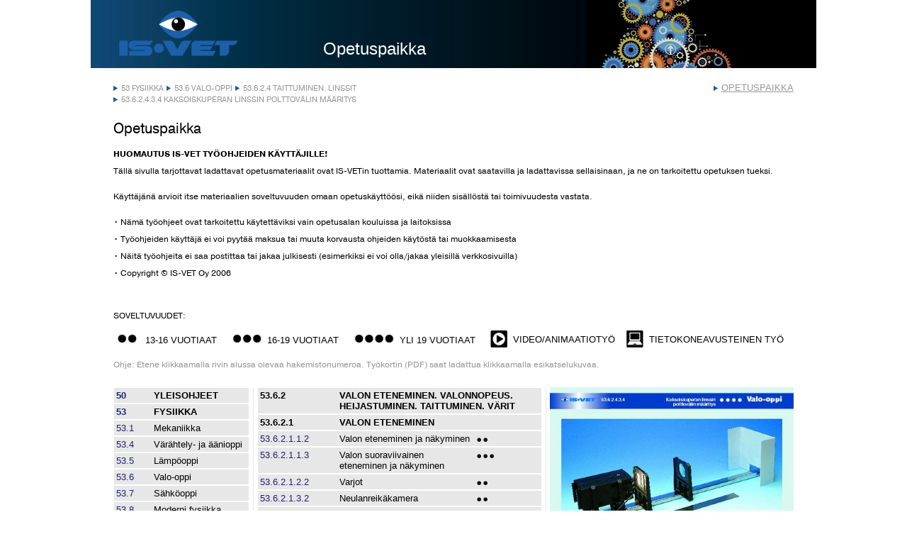

--- FILE ---
content_type: text/html; charset=utf-8
request_url: https://opetuspaikka.isvet.fi/home/53-fysiikka/53-6-valo-oppi/53-6-2-4-taittuminen-linssit/53-6-2-4-3-4-kaksoiskuperan-linssin-polttovalin-maaritys
body_size: 6300
content:
<!DOCTYPE html>
<!--[if !IE]><!-->
<html lang="fi-FI">
<!--<![endif]-->
<!--[if IE 6 ]><html lang="fi-FI" class="ie ie6"><![endif]-->
<!--[if IE 7 ]><html lang="fi-FI" class="ie ie7"><![endif]-->
<!--[if IE 8 ]><html lang="fi-FI" class="ie ie8"><![endif]--><head>
	<base href="https://opetuspaikka.isvet.fi/"><!--[if lte IE 6]></base><![endif]-->
	<title>Fysiikka - Fysiikka - Valo-oppi - Valo-oppi - Taittuminen. Linssit - Taittuminen. Linssit - Kaksoiskuperan linssin polttovälin määritys - Kaksoiskuperan linssin polttovälin määritys &raquo; IS-VET</title>
	<meta charset="utf-8">
	<meta name="viewport" content="width=device-width, initial-scale=1.0, maximum-scale=1.0, user-scalable=0;">
	<meta http-equiv="Content-Type" content="text/html; charset=utf-8">
	<meta http-equiv="Content-type" content="text/html; charset=utf-8" />
<meta name="description" content="Työssä todennetaan Besselin menetelmä kuperan linssin polttovälin määrittämisessä." />

	
    <link rel="shortcut icon" href="themes/isvet/images/favicon.ico" />
	<!--[if lt IE 9]>
	<script src="//html5shiv.googlecode.com/svn/trunk/html5.js"></script>
	<![endif]-->

    <script type="text/javascript" src="//use.typekit.net/tce4bqh.js"></script>
    <script type="text/javascript">
      try {
        Typekit.load({
          loading: function() {
            // JavaScript to execute when fonts start loading
          },
          active: function() {
            window.setTimeout(function() { jQuery('body').trigger('typekit-loaded'); }, 500);
            // JavaScript to execute when fonts become active
          },
          inactive: function() {
            // JavaScript to execute when fonts become inactive
          }
        })
      } catch(e) {}
    </script>
	
	<script type="text/javascript">

	  var _gaq = _gaq || [];
	  _gaq.push(['_setAccount', 'UA-48588141-1']);
	  _gaq.push(['_trackPageview']);

	  (function() {
		var ga = document.createElement('script'); ga.type = 'text/javascript'; ga.async = true;
		ga.src = ('https:' == document.location.protocol ? 'https://ssl' : 'http://www') + '.google-analytics.com/ga.js';
		var s = document.getElementsByTagName('script')[0]; s.parentNode.insertBefore(ga, s);
	  })();

	</script>	
<link rel="stylesheet" type="text/css" href="/themes/isvet/css/reset.css?m=1391438787" />
<link rel="stylesheet" type="text/css" href="/themes/isvet/css/layout.css?m=1513933398" />
<link rel="stylesheet" type="text/css" href="/themes/isvet/css/layout_alt_responsive.css?m=1392016527" />
<link rel="stylesheet" type="text/css" href="/themes/isvet/css/typography.css?m=1389102728" />
<link rel="stylesheet" type="text/css" href="/themes/isvet/css/form.css?m=1391502549" />
<link rel="stylesheet" type="text/css" href="/themes/isvet_creawidgets/css/CreaWidget.css?m=1396272171" />
<link rel="stylesheet" type="text/css" href="/opetuspaikka/css/OpetuspaikkaCategoryPage.css?m=1407848640" />
</head>
<body class="OpetuspaikkaCategoryPage no-sidebar alternative-layout">
<header class="header" role="banner">
	<div class="inner full-width">
		<a href="https://opetuspaikka.isvet.fi/" class="brand" rel="home">
			<img src="themes/isvet/images/isvet_logo_trans.png" alt=""/>
		</a>
        <span class="slogan">
            
                
                    Opetuspaikka
                
            
        </span>
        
	</div>
</header>


    <nav class="alternative-navigation full-width-with-padding">
    
    <div id="Breadcrumbs">
        
        
        <span style="white-space: nowrap; display: inline-block;">
            <span class="arrow-right"></span><a class="link" href="/home/53-fysiikka">53 Fysiikka</a>
        </span>
        
        <span style="white-space: nowrap; display: inline-block;">
            <span class="arrow-right"></span><a class="link" href="/home/53-fysiikka/53-6-valo-oppi">53.6 Valo-oppi</a>
        </span>
        
        <span style="white-space: nowrap; display: inline-block;">
            <span class="arrow-right"></span><a class="link" href="/home/53-fysiikka/53-6-valo-oppi/53-6-2-4-taittuminen-linssit">53.6.2.4 Taittuminen. Linssit</a>
        </span>
                
        <span style="white-space: nowrap; display: inline-block;">
        <span class="arrow-right"></span><span class="current">53.6.2.4.3.4 Kaksoiskuperan linssin polttovälin määritys</span>
        </span>
        
    </div>
    
    
    
    <div id="Menu">
     
     
     
    
        <span class="menu-item">
            <span class="arrow-right"></span><a class="link " href="/">Opetuspaikka</a>
        </span>
    
    </div>
    
    <div class="clear"></div>
</nav>

<div class="main full-width-with-padding" role="main">
	<div class="inner">
		

<div class="content-container">	
	<article class="typography">
                
            <h1>Opetuspaikka</h1>
            <div class="content"><p><strong>HUOMAUTUS IS-VET TYÖOHJEIDEN KÄYTTÄJILLE!<br></strong>Tällä sivulla tarjottavat ladattavat opetusmateriaalit ovat IS-VETin tuottamia. Materiaalit ovat saatavilla ja ladattavissa sellaisinaan, ja ne on tarkoitettu opetuksen tueksi.</p>
<p>Käyttäjänä arvioit itse materiaalien soveltuvuuden omaan opetuskäyttöösi, eikä niiden sisällöstä tai toimivuudesta vastata.<strong><br></strong></p>
<p>• Nämä työohjeet ovat tarkoitettu käytettäviksi vain opetusalan kouluissa ja laitoksissa<br>• Työohjeiden käyttäjä ei voi pyytää maksua tai muuta korvausta ohjeiden käytöstä tai muokkaamisesta<br>• Näitä työohjeita ei saa postittaa tai jakaa julkisesti (esimerkiksi ei voi olla/jakaa yleisillä verkkosivuilla)<br>• Copyright © IS-VET Oy 2006<br><br></p>
<p>SOVELTUVUUDET:</p>
<table style="width: 100%;">
<tbody>
<tr>
<td width="17%"><img title="" src="assets/Uploads/two-dots.png" alt="two dots" height="13">   13-16 VUOTIAAT</td>
<td width="18%"><img class=" " title="" src="assets/Uploads/three-dots.png" alt="three dots" height="13">  16-19 VUOTIAAT </td>
<td width="20%"><img class=" " title="" src="assets/Uploads/four-dots.png" alt="four dots" height="13">  YLI 19 VUOTIAAT </td>
<td width="20%"><img class=" " style="display: inline-block; margin-top: -5px; vertical-align: top;" title="" src="assets/Uploads/_resampled/resizedimage2424-videowork.png" alt="videowork" width="24" height="24">  VIDEO/ANIMAATIOTYÖ</td>
<td><img class=" " style="display: inline-block; margin-top: -5px; vertical-align: top;" title="" src="assets/Uploads/_resampled/resizedimage2424-computerwork.png" alt="computerwork" width="24" height="24">  TIETOKONEAVUSTEINEN TYÖ</td>
</tr>
</tbody>
</table>
<p><span style="color: #96969a;">Ohje: Etene klikkaamalla rivin alussa olevaa hakemistonumeroa. Työkortin (PDF) saat ladattua klikkaamalla esikatselukuvaa.</span></p></div>        
        
        
        <div class="opetuspaikka-listing">
            
                <div class="parent-categories parent-categories-level1" data-current-item-id="82">
                    <div class="parent-categories-inner">
                    
                    <div class="parent-category">
                        <div class="code"><a href="/home/50-yleisohjeet">50</a></div>
                        <div class="title"><span>Yleisohjeet</span></div>
                        <div class="clear"></div>
                    </div>
                   
                        
                    
                    
                    
                    
                    <div class="parent-category">
                        <div class="code"><a href="/home/53-fysiikka">53</a></div>
                        <div class="title"><span>Fysiikka</span></div>
                        <div class="clear"></div>
                    </div>
                   
                        
                    
                    
                    
                    <div class="parent-child-category">
                        <div class="code"><a href="/home/53-fysiikka/53-1-mekaniikka">53.1</a></div>
                        <div class="title"><span>Mekaniikka</span></div>
                        <div class="clear"></div>
                    </div>
                    
                    <div class="parent-child-category">
                        <div class="code"><a href="/home/53-fysiikka/53-4-varahtely-ja-aanioppi">53.4</a></div>
                        <div class="title"><span>Värähtely- ja äänioppi</span></div>
                        <div class="clear"></div>
                    </div>
                    
                    <div class="parent-child-category">
                        <div class="code"><a href="/home/53-fysiikka/53-5-lampooppi">53.5</a></div>
                        <div class="title"><span>Lämpöoppi</span></div>
                        <div class="clear"></div>
                    </div>
                    
                    <div class="parent-child-category">
                        <div class="code"><a href="/home/53-fysiikka/53-6-valo-oppi">53.6</a></div>
                        <div class="title"><span>Valo-oppi</span></div>
                        <div class="clear"></div>
                    </div>
                    
                    <div class="parent-child-category">
                        <div class="code"><a href="/home/53-fysiikka/53-7-sahkooppi">53.7</a></div>
                        <div class="title"><span>Sähköoppi</span></div>
                        <div class="clear"></div>
                    </div>
                    
                    <div class="parent-child-category">
                        <div class="code"><a href="/home/53-fysiikka/53-8-moderni-fysiikka">53.8</a></div>
                        <div class="title"><span>Moderni fysiikka</span></div>
                        <div class="clear"></div>
                    </div>
                    
                    <div class="parent-child-category">
                        <div class="code"><a href="/home/53-fysiikka/53-9-elektroniikka-teknologia">53.9</a></div>
                        <div class="title"><span>Elektroniikka / Teknologia</span></div>
                        <div class="clear"></div>
                    </div>
                    
                    
                    
                    
                    <div class="parent-category">
                        <div class="code"><a href="/home/54-kemia">54</a></div>
                        <div class="title"><span>Kemia</span></div>
                        <div class="clear"></div>
                    </div>
                   
                        
                    
                    
                    
                    
                    <div class="parent-category">
                        <div class="code"><a href="/home/56-biologia">56</a></div>
                        <div class="title"><span>Biologia</span></div>
                        <div class="clear"></div>
                    </div>
                   
                        
                    
                    
                    
                    
                    </div>
                </div>
            
                
                <div class="parent-categories parent-categories-level2" data-current-item-id="82">
                    <div class="parent-categories-inner">
                    
                    <div class="parent-category">
                        <div class="code"><span>53.6.2</span></div>
                        <div class="title"><span>Valon eteneminen. Valonnopeus. Heijastuminen. Taittuminen. Värit</span></div>
                        <div class="clear"></div>
                    </div>
                    
                    
                    
                    
                    
                    
                    <div class="parent-category">
                        <div class="code"><span>53.6.2.1</span></div>
                        <div class="title"><span>Valon eteneminen</span></div>
                        <div class="clear"></div>
                    </div>
                    
                    
                    
                    <div class="parent-category-item" data-item-id="2">
                        <div class="code"><a href="/home/53-fysiikka/53-6-valo-oppi/53-6-2-1-valon-eteneminen/53-6-2-1-1-2-valon-eteneminen-ja-nakyminen">53.6.2.1.1.2</a></div>
                        <div class="title"><span class="title-inner">Valon eteneminen ja näkyminen</span><span class="grades-container"><span class="grades-container-left"><img src="https://opetuspaikka.isvet.fi/opetuspaikka/images/piste.gif" class="grade-dot"><img src="https://opetuspaikka.isvet.fi/opetuspaikka/images/piste.gif" class="grade-dot"></span><span class="grades-container-right"></span></span></div>
                        <div class="clear"></div>
                    </div>
                    
                    <div class="parent-category-item" data-item-id="70">
                        <div class="code"><a href="/home/53-fysiikka/53-6-valo-oppi/53-6-2-1-valon-eteneminen/53-6-2-1-1-3-valon-suoraviivainen-eteneminen-ja-nakyminen">53.6.2.1.1.3</a></div>
                        <div class="title"><span class="title-inner">Valon suoraviivainen eteneminen ja näkyminen</span><span class="grades-container"><span class="grades-container-left"><img src="https://opetuspaikka.isvet.fi/opetuspaikka/images/piste.gif" class="grade-dot"><img src="https://opetuspaikka.isvet.fi/opetuspaikka/images/piste.gif" class="grade-dot"><img src="https://opetuspaikka.isvet.fi/opetuspaikka/images/piste.gif" class="grade-dot"></span><span class="grades-container-right"></span></span></div>
                        <div class="clear"></div>
                    </div>
                    
                    <div class="parent-category-item" data-item-id="1">
                        <div class="code"><a href="/home/53-fysiikka/53-6-valo-oppi/53-6-2-1-valon-eteneminen/53-6-2-1-2-2-varjot">53.6.2.1.2.2</a></div>
                        <div class="title"><span class="title-inner">Varjot</span><span class="grades-container"><span class="grades-container-left"><img src="https://opetuspaikka.isvet.fi/opetuspaikka/images/piste.gif" class="grade-dot"><img src="https://opetuspaikka.isvet.fi/opetuspaikka/images/piste.gif" class="grade-dot"></span><span class="grades-container-right"></span></span></div>
                        <div class="clear"></div>
                    </div>
                    
                    <div class="parent-category-item" data-item-id="3">
                        <div class="code"><a href="/home/53-fysiikka/53-6-valo-oppi/53-6-2-1-valon-eteneminen/53-6-2-1-3-2-neulanreikakamera">53.6.2.1.3.2</a></div>
                        <div class="title"><span class="title-inner">Neulanreikäkamera</span><span class="grades-container"><span class="grades-container-left"><img src="https://opetuspaikka.isvet.fi/opetuspaikka/images/piste.gif" class="grade-dot"><img src="https://opetuspaikka.isvet.fi/opetuspaikka/images/piste.gif" class="grade-dot"></span><span class="grades-container-right"></span></span></div>
                        <div class="clear"></div>
                    </div>
                    
                    <div class="parent-category-item" data-item-id="4">
                        <div class="code"><a href="/home/53-fysiikka/53-6-valo-oppi/53-6-2-1-valon-eteneminen/53-6-2-1-4-2-pimennykset">53.6.2.1.4.2</a></div>
                        <div class="title"><span class="title-inner">Pimennykset</span><span class="grades-container"><span class="grades-container-left"><img src="https://opetuspaikka.isvet.fi/opetuspaikka/images/piste.gif" class="grade-dot"><img src="https://opetuspaikka.isvet.fi/opetuspaikka/images/piste.gif" class="grade-dot"></span><span class="grades-container-right"></span></span></div>
                        <div class="clear"></div>
                    </div>
                    
                    <div class="parent-category-item" data-item-id="5">
                        <div class="code"><a href="/home/53-fysiikka/53-6-valo-oppi/53-6-2-1-valon-eteneminen/53-6-2-1-5-2-valaistus">53.6.2.1.5.2</a></div>
                        <div class="title"><span class="title-inner">Valaistus</span><span class="grades-container"><span class="grades-container-left"><img src="https://opetuspaikka.isvet.fi/opetuspaikka/images/piste.gif" class="grade-dot"><img src="https://opetuspaikka.isvet.fi/opetuspaikka/images/piste.gif" class="grade-dot"></span><span class="grades-container-right"></span></span></div>
                        <div class="clear"></div>
                    </div>
                    
                    
                    
                    
                    
                    
                    <div class="parent-category">
                        <div class="code"><span>53.6.2.2</span></div>
                        <div class="title"><span>Valon nopeus</span></div>
                        <div class="clear"></div>
                    </div>
                    
                    
                    
                    <div class="parent-category-item" data-item-id="71">
                        <div class="code"><a href="/home/53-fysiikka/53-6-valo-oppi/53-6-2-2-valon-nopeus/53-6-2-2-1-3-valon-nopeuden-maaritys-ilmassa">53.6.2.2.1.3</a></div>
                        <div class="title"><span class="title-inner">Valon nopeuden määritys ilmassa</span><span class="grades-container"><span class="grades-container-left"><img src="https://opetuspaikka.isvet.fi/opetuspaikka/images/piste.gif" class="grade-dot"><img src="https://opetuspaikka.isvet.fi/opetuspaikka/images/piste.gif" class="grade-dot"><img src="https://opetuspaikka.isvet.fi/opetuspaikka/images/piste.gif" class="grade-dot"></span><span class="grades-container-right"></span></span></div>
                        <div class="clear"></div>
                    </div>
                    
                    <div class="parent-category-item" data-item-id="72">
                        <div class="code"><a href="/home/53-fysiikka/53-6-valo-oppi/53-6-2-2-valon-nopeus/53-6-2-2-2-4-valon-nopeuden-maaritys-eri-valiaineissa">53.6.2.2.2.4</a></div>
                        <div class="title"><span class="title-inner">Valon nopeuden määritys eri väliaineissa</span><span class="grades-container"><span class="grades-container-left"><img src="https://opetuspaikka.isvet.fi/opetuspaikka/images/piste.gif" class="grade-dot"><img src="https://opetuspaikka.isvet.fi/opetuspaikka/images/piste.gif" class="grade-dot"><img src="https://opetuspaikka.isvet.fi/opetuspaikka/images/piste.gif" class="grade-dot"><img src="https://opetuspaikka.isvet.fi/opetuspaikka/images/piste.gif" class="grade-dot"></span><span class="grades-container-right"></span></span></div>
                        <div class="clear"></div>
                    </div>
                    
                    <div class="parent-category-item" data-item-id="73">
                        <div class="code"><a href="/home/53-fysiikka/53-6-valo-oppi/53-6-2-2-valon-nopeus/53-6-2-2-11-3-valon-nopeuden-maaritys-ilmassa">53.6.2.2.11.3</a></div>
                        <div class="title"><span class="title-inner">Valon nopeuden määritys ilmassa</span><span class="grades-container"><span class="grades-container-left"><img src="https://opetuspaikka.isvet.fi/opetuspaikka/images/piste.gif" class="grade-dot"><img src="https://opetuspaikka.isvet.fi/opetuspaikka/images/piste.gif" class="grade-dot"><img src="https://opetuspaikka.isvet.fi/opetuspaikka/images/piste.gif" class="grade-dot"></span><span class="grades-container-right"></span></span></div>
                        <div class="clear"></div>
                    </div>
                    
                    
                    
                    
                    
                    
                    <div class="parent-category">
                        <div class="code"><span>53.6.2.3</span></div>
                        <div class="title"><span>Heijastuminen. Peilit</span></div>
                        <div class="clear"></div>
                    </div>
                    
                    
                    
                    <div class="parent-category-item" data-item-id="6">
                        <div class="code"><a href="/home/53-fysiikka/53-6-valo-oppi/53-6-2-3-heijastuminen-peilit/53-6-2-3-1-2-valon-heijastuminen">53.6.2.3.1.2</a></div>
                        <div class="title"><span class="title-inner">Valon heijastuminen</span><span class="grades-container"><span class="grades-container-left"><img src="https://opetuspaikka.isvet.fi/opetuspaikka/images/piste.gif" class="grade-dot"><img src="https://opetuspaikka.isvet.fi/opetuspaikka/images/piste.gif" class="grade-dot"></span><span class="grades-container-right"></span></span></div>
                        <div class="clear"></div>
                    </div>
                    
                    <div class="parent-category-item" data-item-id="7">
                        <div class="code"><a href="/home/53-fysiikka/53-6-valo-oppi/53-6-2-3-heijastuminen-peilit/53-6-2-3-2-2-esineen-nakyminen">53.6.2.3.2.2</a></div>
                        <div class="title"><span class="title-inner">Esineen näkyminen</span><span class="grades-container"><span class="grades-container-left"><img src="https://opetuspaikka.isvet.fi/opetuspaikka/images/piste.gif" class="grade-dot"><img src="https://opetuspaikka.isvet.fi/opetuspaikka/images/piste.gif" class="grade-dot"></span><span class="grades-container-right"></span></span></div>
                        <div class="clear"></div>
                    </div>
                    
                    <div class="parent-category-item" data-item-id="74">
                        <div class="code"><a href="/home/53-fysiikka/53-6-valo-oppi/53-6-2-3-heijastuminen-peilit/53-6-2-3-2-3-tasopeilin-muodostama-kuva-heijastuslaki">53.6.2.3.2.3</a></div>
                        <div class="title"><span class="title-inner">Tasopeilin muodostama kuva (heijastuslaki)</span><span class="grades-container"><span class="grades-container-left"><img src="https://opetuspaikka.isvet.fi/opetuspaikka/images/piste.gif" class="grade-dot"><img src="https://opetuspaikka.isvet.fi/opetuspaikka/images/piste.gif" class="grade-dot"><img src="https://opetuspaikka.isvet.fi/opetuspaikka/images/piste.gif" class="grade-dot"></span><span class="grades-container-right"></span></span></div>
                        <div class="clear"></div>
                    </div>
                    
                    <div class="parent-category-item" data-item-id="8">
                        <div class="code"><a href="/home/53-fysiikka/53-6-valo-oppi/53-6-2-3-heijastuminen-peilit/53-6-2-3-3-2-kovera-ja-kupera-peili">53.6.2.3.3.2</a></div>
                        <div class="title"><span class="title-inner">Kovera ja kupera peili</span><span class="grades-container"><span class="grades-container-left"><img src="https://opetuspaikka.isvet.fi/opetuspaikka/images/piste.gif" class="grade-dot"><img src="https://opetuspaikka.isvet.fi/opetuspaikka/images/piste.gif" class="grade-dot"></span><span class="grades-container-right"></span></span></div>
                        <div class="clear"></div>
                    </div>
                    
                    <div class="parent-category-item" data-item-id="75">
                        <div class="code"><a href="/home/53-fysiikka/53-6-valo-oppi/53-6-2-3-heijastuminen-peilit/53-6-2-3-3-3-koveran-pallopeilin-muodostama-kuva">53.6.2.3.3.3</a></div>
                        <div class="title"><span class="title-inner">Koveran pallopeilin muodostama kuva</span><span class="grades-container"><span class="grades-container-left"><img src="https://opetuspaikka.isvet.fi/opetuspaikka/images/piste.gif" class="grade-dot"><img src="https://opetuspaikka.isvet.fi/opetuspaikka/images/piste.gif" class="grade-dot"><img src="https://opetuspaikka.isvet.fi/opetuspaikka/images/piste.gif" class="grade-dot"></span><span class="grades-container-right"></span></span></div>
                        <div class="clear"></div>
                    </div>
                    
                    <div class="parent-category-item" data-item-id="76">
                        <div class="code"><a href="/home/53-fysiikka/53-6-valo-oppi/53-6-2-3-heijastuminen-peilit/53-6-2-3-4-3-kuperan-pallopeilin-muodostama-kuva">53.6.2.3.4.3</a></div>
                        <div class="title"><span class="title-inner">Kuperan pallopeilin muodostama kuva</span><span class="grades-container"><span class="grades-container-left"><img src="https://opetuspaikka.isvet.fi/opetuspaikka/images/piste.gif" class="grade-dot"><img src="https://opetuspaikka.isvet.fi/opetuspaikka/images/piste.gif" class="grade-dot"><img src="https://opetuspaikka.isvet.fi/opetuspaikka/images/piste.gif" class="grade-dot"></span><span class="grades-container-right"></span></span></div>
                        <div class="clear"></div>
                    </div>
                    
                    <div class="parent-category-item" data-item-id="77">
                        <div class="code"><a href="/home/53-fysiikka/53-6-valo-oppi/53-6-2-3-heijastuminen-peilit/53-6-2-3-5-3-parabolisen-peilin-tutkiminen">53.6.2.3.5.3</a></div>
                        <div class="title"><span class="title-inner">Parabolisen peilin tutkiminen</span><span class="grades-container"><span class="grades-container-left"><img src="https://opetuspaikka.isvet.fi/opetuspaikka/images/piste.gif" class="grade-dot"><img src="https://opetuspaikka.isvet.fi/opetuspaikka/images/piste.gif" class="grade-dot"><img src="https://opetuspaikka.isvet.fi/opetuspaikka/images/piste.gif" class="grade-dot"></span><span class="grades-container-right"></span></span></div>
                        <div class="clear"></div>
                    </div>
                    
                    <div class="parent-category-item" data-item-id="78">
                        <div class="code"><a href="/home/53-fysiikka/53-6-valo-oppi/53-6-2-3-heijastuminen-peilit/53-6-2-3-31-3-koveran-pallopeilin-muodostama-kuva">53.6.2.3.31.3</a></div>
                        <div class="title"><span class="title-inner">Koveran pallopeilin muodostama kuva</span><span class="grades-container"><span class="grades-container-left"><img src="https://opetuspaikka.isvet.fi/opetuspaikka/images/piste.gif" class="grade-dot"><img src="https://opetuspaikka.isvet.fi/opetuspaikka/images/piste.gif" class="grade-dot"><img src="https://opetuspaikka.isvet.fi/opetuspaikka/images/piste.gif" class="grade-dot"></span><span class="grades-container-right"></span></span></div>
                        <div class="clear"></div>
                    </div>
                    
                    
                    
                    
                    
                    
                    <div class="parent-category">
                        <div class="code"><span>53.6.2.4</span></div>
                        <div class="title"><span>Taittuminen. Linssit</span></div>
                        <div class="clear"></div>
                    </div>
                    
                    
                    
                    <div class="parent-category-item" data-item-id="9">
                        <div class="code"><a href="/home/53-fysiikka/53-6-valo-oppi/53-6-2-4-taittuminen-linssit/53-6-2-4-1-2-taittuminen">53.6.2.4.1.2</a></div>
                        <div class="title"><span class="title-inner">Taittuminen</span><span class="grades-container"><span class="grades-container-left"><img src="https://opetuspaikka.isvet.fi/opetuspaikka/images/piste.gif" class="grade-dot"><img src="https://opetuspaikka.isvet.fi/opetuspaikka/images/piste.gif" class="grade-dot"></span><span class="grades-container-right"></span></span></div>
                        <div class="clear"></div>
                    </div>
                    
                    <div class="parent-category-item" data-item-id="79">
                        <div class="code"><a href="/home/53-fysiikka/53-6-valo-oppi/53-6-2-4-taittuminen-linssit/53-6-2-4-1-3-taittumislaki">53.6.2.4.1.3</a></div>
                        <div class="title"><span class="title-inner">Taittumislaki</span><span class="grades-container"><span class="grades-container-left"><img src="https://opetuspaikka.isvet.fi/opetuspaikka/images/piste.gif" class="grade-dot"><img src="https://opetuspaikka.isvet.fi/opetuspaikka/images/piste.gif" class="grade-dot"><img src="https://opetuspaikka.isvet.fi/opetuspaikka/images/piste.gif" class="grade-dot"></span><span class="grades-container-right"></span></span></div>
                        <div class="clear"></div>
                    </div>
                    
                    <div class="parent-category-item" data-item-id="109">
                        <div class="code"><a href="/home/53-fysiikka/53-6-valo-oppi/53-6-2-4-taittuminen-linssit/53-6-2-4-2-2-kokonaisheijastus">53.6.2.4.2.2</a></div>
                        <div class="title"><span class="title-inner">Kokonaisheijastus</span><span class="grades-container"><span class="grades-container-left"><img src="https://opetuspaikka.isvet.fi/opetuspaikka/images/piste.gif" class="grade-dot"><img src="https://opetuspaikka.isvet.fi/opetuspaikka/images/piste.gif" class="grade-dot"></span><span class="grades-container-right"></span></span></div>
                        <div class="clear"></div>
                    </div>
                    
                    <div class="parent-category-item" data-item-id="10">
                        <div class="code"><a href="/home/53-fysiikka/53-6-valo-oppi/53-6-2-4-taittuminen-linssit/53-6-2-4-3-2-kupera-ja-kovera-linssi">53.6.2.4.3.2</a></div>
                        <div class="title"><span class="title-inner">Kupera ja kovera linssi</span><span class="grades-container"><span class="grades-container-left"><img src="https://opetuspaikka.isvet.fi/opetuspaikka/images/piste.gif" class="grade-dot"><img src="https://opetuspaikka.isvet.fi/opetuspaikka/images/piste.gif" class="grade-dot"></span><span class="grades-container-right"></span></span></div>
                        <div class="clear"></div>
                    </div>
                    
                    <div class="parent-category-item" data-item-id="81">
                        <div class="code"><a href="/home/53-fysiikka/53-6-valo-oppi/53-6-2-4-taittuminen-linssit/53-6-2-4-3-3-kaksoiskuperan-ja-koveran-linssin-polttovalin-maaritys">53.6.2.4.3.3</a></div>
                        <div class="title"><span class="title-inner">Kaksoiskuperan ja -koveran linssin polttovälin määritys</span><span class="grades-container"><span class="grades-container-left"><img src="https://opetuspaikka.isvet.fi/opetuspaikka/images/piste.gif" class="grade-dot"><img src="https://opetuspaikka.isvet.fi/opetuspaikka/images/piste.gif" class="grade-dot"><img src="https://opetuspaikka.isvet.fi/opetuspaikka/images/piste.gif" class="grade-dot"></span><span class="grades-container-right"></span></span></div>
                        <div class="clear"></div>
                    </div>
                    
                    <div class="parent-category-item" data-item-id="82">
                        <div class="code"><a href="/home/53-fysiikka/53-6-valo-oppi/53-6-2-4-taittuminen-linssit/53-6-2-4-3-4-kaksoiskuperan-linssin-polttovalin-maaritys">53.6.2.4.3.4</a></div>
                        <div class="title"><span class="title-inner">Kaksoiskuperan linssin polttovälin määritys</span><span class="grades-container"><span class="grades-container-left"><img src="https://opetuspaikka.isvet.fi/opetuspaikka/images/piste.gif" class="grade-dot"><img src="https://opetuspaikka.isvet.fi/opetuspaikka/images/piste.gif" class="grade-dot"><img src="https://opetuspaikka.isvet.fi/opetuspaikka/images/piste.gif" class="grade-dot"><img src="https://opetuspaikka.isvet.fi/opetuspaikka/images/piste.gif" class="grade-dot"></span><span class="grades-container-right"></span></span></div>
                        <div class="clear"></div>
                    </div>
                    
                    <div class="parent-category-item" data-item-id="11">
                        <div class="code"><a href="/home/53-fysiikka/53-6-valo-oppi/53-6-2-4-taittuminen-linssit/53-6-2-4-5-2-linssin-muodostama-kuva">53.6.2.4.5.2</a></div>
                        <div class="title"><span class="title-inner">Linssin muodostama kuva</span><span class="grades-container"><span class="grades-container-left"><img src="https://opetuspaikka.isvet.fi/opetuspaikka/images/piste.gif" class="grade-dot"><img src="https://opetuspaikka.isvet.fi/opetuspaikka/images/piste.gif" class="grade-dot"></span><span class="grades-container-right"></span></span></div>
                        <div class="clear"></div>
                    </div>
                    
                    <div class="parent-category-item" data-item-id="83">
                        <div class="code"><a href="/home/53-fysiikka/53-6-valo-oppi/53-6-2-4-taittuminen-linssit/53-6-2-4-5-3-kuperan-linssin-muodostama-kuva">53.6.2.4.5.3</a></div>
                        <div class="title"><span class="title-inner">Kuperan linssin muodostama kuva</span><span class="grades-container"><span class="grades-container-left"><img src="https://opetuspaikka.isvet.fi/opetuspaikka/images/piste.gif" class="grade-dot"><img src="https://opetuspaikka.isvet.fi/opetuspaikka/images/piste.gif" class="grade-dot"><img src="https://opetuspaikka.isvet.fi/opetuspaikka/images/piste.gif" class="grade-dot"></span><span class="grades-container-right"></span></span></div>
                        <div class="clear"></div>
                    </div>
                    
                    <div class="parent-category-item" data-item-id="84">
                        <div class="code"><a href="/home/53-fysiikka/53-6-valo-oppi/53-6-2-4-taittuminen-linssit/53-6-2-4-6-3-pallopoikkeaman-tutkiminen">53.6.2.4.6.3</a></div>
                        <div class="title"><span class="title-inner">Pallopoikkeaman tutkiminen</span><span class="grades-container"><span class="grades-container-left"><img src="https://opetuspaikka.isvet.fi/opetuspaikka/images/piste.gif" class="grade-dot"><img src="https://opetuspaikka.isvet.fi/opetuspaikka/images/piste.gif" class="grade-dot"><img src="https://opetuspaikka.isvet.fi/opetuspaikka/images/piste.gif" class="grade-dot"></span><span class="grades-container-right"></span></span></div>
                        <div class="clear"></div>
                    </div>
                    
                    <div class="parent-category-item" data-item-id="466">
                        <div class="code"><a href="/home/53-fysiikka/53-6-valo-oppi/53-6-2-4-taittuminen-linssit/vedella-taytetyn-tasokuperan-linssin-tutkiminen">53.6.2.4.7.3</a></div>
                        <div class="title"><span class="title-inner">Vedellä täytetyn tasokuperan linssin tutkiminen</span><span class="grades-container"><span class="grades-container-left"><img src="https://opetuspaikka.isvet.fi/opetuspaikka/images/piste.gif" class="grade-dot"><img src="https://opetuspaikka.isvet.fi/opetuspaikka/images/piste.gif" class="grade-dot"><img src="https://opetuspaikka.isvet.fi/opetuspaikka/images/piste.gif" class="grade-dot"></span><span class="grades-container-right"></span></span></div>
                        <div class="clear"></div>
                    </div>
                    
                    <div class="parent-category-item" data-item-id="85">
                        <div class="code"><a href="/home/53-fysiikka/53-6-valo-oppi/53-6-2-4-taittuminen-linssit/53-6-2-4-21-3-kokonaisheijastuksen-rajakulman-maaritys">53.6.2.4.21.3</a></div>
                        <div class="title"><span class="title-inner">Kokonaisheijastuksen rajakulman määritys</span><span class="grades-container"><span class="grades-container-left"><img src="https://opetuspaikka.isvet.fi/opetuspaikka/images/piste.gif" class="grade-dot"><img src="https://opetuspaikka.isvet.fi/opetuspaikka/images/piste.gif" class="grade-dot"><img src="https://opetuspaikka.isvet.fi/opetuspaikka/images/piste.gif" class="grade-dot"></span><span class="grades-container-right"></span></span></div>
                        <div class="clear"></div>
                    </div>
                    
                    
                    
                    
                    
                    
                    <div class="parent-category">
                        <div class="code"><span>53.6.2.5</span></div>
                        <div class="title"><span>Optiset kojeet</span></div>
                        <div class="clear"></div>
                    </div>
                    
                    
                    
                    <div class="parent-category-item" data-item-id="13">
                        <div class="code"><a href="/home/53-fysiikka/53-6-valo-oppi/53-6-2-5-optiset-kojeet/53-6-2-5-1-2-silma-ja-silmalasit">53.6.2.5.1.2</a></div>
                        <div class="title"><span class="title-inner">Silmä ja silmälasit</span><span class="grades-container"><span class="grades-container-left"><img src="https://opetuspaikka.isvet.fi/opetuspaikka/images/piste.gif" class="grade-dot"><img src="https://opetuspaikka.isvet.fi/opetuspaikka/images/piste.gif" class="grade-dot"></span><span class="grades-container-right"></span></span></div>
                        <div class="clear"></div>
                    </div>
                    
                    <div class="parent-category-item" data-item-id="12">
                        <div class="code"><a href="/home/53-fysiikka/53-6-valo-oppi/53-6-2-5-optiset-kojeet/53-6-2-5-2-2-kamera">53.6.2.5.2.2</a></div>
                        <div class="title"><span class="title-inner">Kamera</span><span class="grades-container"><span class="grades-container-left"><img src="https://opetuspaikka.isvet.fi/opetuspaikka/images/piste.gif" class="grade-dot"><img src="https://opetuspaikka.isvet.fi/opetuspaikka/images/piste.gif" class="grade-dot"></span><span class="grades-container-right"></span></span></div>
                        <div class="clear"></div>
                    </div>
                    
                    <div class="parent-category-item" data-item-id="431">
                        <div class="code"><a href="/home/53-fysiikka/53-6-valo-oppi/53-6-2-5-optiset-kojeet/53-6-2-5-3-2-tahtikaukoputki">53.6.2.5.3.2</a></div>
                        <div class="title"><span class="title-inner">Tähtikaukoputki</span><span class="grades-container"><span class="grades-container-left"><img src="https://opetuspaikka.isvet.fi/opetuspaikka/images/piste.gif" class="grade-dot"><img src="https://opetuspaikka.isvet.fi/opetuspaikka/images/piste.gif" class="grade-dot"></span><span class="grades-container-right"></span></span></div>
                        <div class="clear"></div>
                    </div>
                    
                    <div class="parent-category-item" data-item-id="86">
                        <div class="code"><a href="/home/53-fysiikka/53-6-valo-oppi/53-6-2-5-optiset-kojeet/53-6-2-5-3-3-tahtikaukoputki-kepler">53.6.2.5.3.3</a></div>
                        <div class="title"><span class="title-inner">Tähtikaukoputki (Kepler)</span><span class="grades-container"><span class="grades-container-left"><img src="https://opetuspaikka.isvet.fi/opetuspaikka/images/piste.gif" class="grade-dot"><img src="https://opetuspaikka.isvet.fi/opetuspaikka/images/piste.gif" class="grade-dot"><img src="https://opetuspaikka.isvet.fi/opetuspaikka/images/piste.gif" class="grade-dot"></span><span class="grades-container-right"></span></span></div>
                        <div class="clear"></div>
                    </div>
                    
                    <div class="parent-category-item" data-item-id="16">
                        <div class="code"><a href="/home/53-fysiikka/53-6-valo-oppi/53-6-2-5-optiset-kojeet/53-6-2-5-4-2-mikroskooppi">53.6.2.5.4.2</a></div>
                        <div class="title"><span class="title-inner">Mikroskooppi</span><span class="grades-container"><span class="grades-container-left"><img src="https://opetuspaikka.isvet.fi/opetuspaikka/images/piste.gif" class="grade-dot"><img src="https://opetuspaikka.isvet.fi/opetuspaikka/images/piste.gif" class="grade-dot"></span><span class="grades-container-right"></span></span></div>
                        <div class="clear"></div>
                    </div>
                    
                    <div class="parent-category-item" data-item-id="87">
                        <div class="code"><a href="/home/53-fysiikka/53-6-valo-oppi/53-6-2-5-optiset-kojeet/53-6-2-5-4-3-mikroskooppi">53.6.2.5.4.3</a></div>
                        <div class="title"><span class="title-inner">Mikroskooppi</span><span class="grades-container"><span class="grades-container-left"><img src="https://opetuspaikka.isvet.fi/opetuspaikka/images/piste.gif" class="grade-dot"><img src="https://opetuspaikka.isvet.fi/opetuspaikka/images/piste.gif" class="grade-dot"><img src="https://opetuspaikka.isvet.fi/opetuspaikka/images/piste.gif" class="grade-dot"></span><span class="grades-container-right"></span></span></div>
                        <div class="clear"></div>
                    </div>
                    
                    <div class="parent-category-item" data-item-id="14">
                        <div class="code"><a href="/home/53-fysiikka/53-6-valo-oppi/53-6-2-5-optiset-kojeet/53-6-2-5-5-2-projektori">53.6.2.5.5.2</a></div>
                        <div class="title"><span class="title-inner">Projektori</span><span class="grades-container"><span class="grades-container-left"><img src="https://opetuspaikka.isvet.fi/opetuspaikka/images/piste.gif" class="grade-dot"><img src="https://opetuspaikka.isvet.fi/opetuspaikka/images/piste.gif" class="grade-dot"></span><span class="grades-container-right"></span></span></div>
                        <div class="clear"></div>
                    </div>
                    
                    <div class="parent-category-item" data-item-id="15">
                        <div class="code"><a href="/home/53-fysiikka/53-6-valo-oppi/53-6-2-5-optiset-kojeet/53-6-2-5-31-2-galilein-kaukoputki">53.6.2.5.31.2</a></div>
                        <div class="title"><span class="title-inner">Galilein kaukoputki</span><span class="grades-container"><span class="grades-container-left"><img src="https://opetuspaikka.isvet.fi/opetuspaikka/images/piste.gif" class="grade-dot"><img src="https://opetuspaikka.isvet.fi/opetuspaikka/images/piste.gif" class="grade-dot"></span><span class="grades-container-right"></span></span></div>
                        <div class="clear"></div>
                    </div>
                    
                    <div class="parent-category-item" data-item-id="88">
                        <div class="code"><a href="/home/53-fysiikka/53-6-valo-oppi/53-6-2-5-optiset-kojeet/53-6-2-5-31-3-teatterikiikari-galileo">53.6.2.5.31.3</a></div>
                        <div class="title"><span class="title-inner">Teatterikiikari (Galileo)</span><span class="grades-container"><span class="grades-container-left"><img src="https://opetuspaikka.isvet.fi/opetuspaikka/images/piste.gif" class="grade-dot"><img src="https://opetuspaikka.isvet.fi/opetuspaikka/images/piste.gif" class="grade-dot"><img src="https://opetuspaikka.isvet.fi/opetuspaikka/images/piste.gif" class="grade-dot"></span><span class="grades-container-right"></span></span></div>
                        <div class="clear"></div>
                    </div>
                    
                    
                    
                    
                    
                    
                    <div class="parent-category">
                        <div class="code"><span>53.6.2.6</span></div>
                        <div class="title"><span>Taitekerroin. Dispersio. Prismat. Spektrit. Spektroskopia. Värit</span></div>
                        <div class="clear"></div>
                    </div>
                    
                    
                    
                    <div class="parent-category-item" data-item-id="89">
                        <div class="code"><a href="/home/53-fysiikka/53-6-valo-oppi/53-6-2-6-taitekerroin-dispersio-prismat-spektrit-spektroskopia-varit/53-6-2-6-1-3-muovin-taitekertoimen-maaritys">53.6.2.6.1.3</a></div>
                        <div class="title"><span class="title-inner">Muovin taitekertoimen määritys</span><span class="grades-container"><span class="grades-container-left"><img src="https://opetuspaikka.isvet.fi/opetuspaikka/images/piste.gif" class="grade-dot"><img src="https://opetuspaikka.isvet.fi/opetuspaikka/images/piste.gif" class="grade-dot"><img src="https://opetuspaikka.isvet.fi/opetuspaikka/images/piste.gif" class="grade-dot"></span><span class="grades-container-right"></span></span></div>
                        <div class="clear"></div>
                    </div>
                    
                    <div class="parent-category-item" data-item-id="17">
                        <div class="code"><a href="/home/53-fysiikka/53-6-valo-oppi/53-6-2-6-taitekerroin-dispersio-prismat-spektrit-spektroskopia-varit/53-6-2-6-2-2-valkoinen-valo">53.6.2.6.2.2</a></div>
                        <div class="title"><span class="title-inner">Valkoinen valo</span><span class="grades-container"><span class="grades-container-left"><img src="https://opetuspaikka.isvet.fi/opetuspaikka/images/piste.gif" class="grade-dot"><img src="https://opetuspaikka.isvet.fi/opetuspaikka/images/piste.gif" class="grade-dot"></span><span class="grades-container-right"></span></span></div>
                        <div class="clear"></div>
                    </div>
                    
                    <div class="parent-category-item" data-item-id="90">
                        <div class="code"><a href="/home/53-fysiikka/53-6-valo-oppi/53-6-2-6-taitekerroin-dispersio-prismat-spektrit-spektroskopia-varit/53-6-2-6-2-3-valkoisen-valon-hajottaminen-vareihin-prismalla">53.6.2.6.2.3</a></div>
                        <div class="title"><span class="title-inner">Valkoisen valon hajottaminen väreihin prismalla</span><span class="grades-container"><span class="grades-container-left"><img src="https://opetuspaikka.isvet.fi/opetuspaikka/images/piste.gif" class="grade-dot"><img src="https://opetuspaikka.isvet.fi/opetuspaikka/images/piste.gif" class="grade-dot"><img src="https://opetuspaikka.isvet.fi/opetuspaikka/images/piste.gif" class="grade-dot"></span><span class="grades-container-right"></span></span></div>
                        <div class="clear"></div>
                    </div>
                    
                    <div class="parent-category-item" data-item-id="19">
                        <div class="code"><a href="/home/53-fysiikka/53-6-valo-oppi/53-6-2-6-taitekerroin-dispersio-prismat-spektrit-spektroskopia-varit/53-6-2-6-3-2-spektroskooppi">53.6.2.6.3.2</a></div>
                        <div class="title"><span class="title-inner">Spektroskooppi</span><span class="grades-container"><span class="grades-container-left"><img src="https://opetuspaikka.isvet.fi/opetuspaikka/images/piste.gif" class="grade-dot"><img src="https://opetuspaikka.isvet.fi/opetuspaikka/images/piste.gif" class="grade-dot"></span><span class="grades-container-right"></span></span></div>
                        <div class="clear"></div>
                    </div>
                    
                    <div class="parent-category-item" data-item-id="91">
                        <div class="code"><a href="/home/53-fysiikka/53-6-valo-oppi/53-6-2-6-taitekerroin-dispersio-prismat-spektrit-spektroskopia-varit/53-6-2-6-3-3-nakyvan-valon-aallonpituusalueen-havainnointi-prismaspektrometri">53.6.2.6.3.3</a></div>
                        <div class="title"><span class="title-inner">Näkyvän valon aallonpituusalueen havainnointi (prismaspektrometri)</span><span class="grades-container"><span class="grades-container-left"><img src="https://opetuspaikka.isvet.fi/opetuspaikka/images/piste.gif" class="grade-dot"><img src="https://opetuspaikka.isvet.fi/opetuspaikka/images/piste.gif" class="grade-dot"><img src="https://opetuspaikka.isvet.fi/opetuspaikka/images/piste.gif" class="grade-dot"></span><span class="grades-container-right"></span></span></div>
                        <div class="clear"></div>
                    </div>
                    
                    <div class="parent-category-item" data-item-id="449">
                        <div class="code"><a href="/home/53-fysiikka/53-6-valo-oppi/53-6-2-6-taitekerroin-dispersio-prismat-spektrit-spektroskopia-varit/53-6-2-6-5-3-klorofyllitutkimus">53.6.2.6.5.3</a></div>
                        <div class="title"><span class="title-inner">Klorofyllitutkimus</span><span class="grades-container"><span class="grades-container-left"><img src="https://opetuspaikka.isvet.fi/opetuspaikka/images/piste.gif" class="grade-dot"><img src="https://opetuspaikka.isvet.fi/opetuspaikka/images/piste.gif" class="grade-dot"><img src="https://opetuspaikka.isvet.fi/opetuspaikka/images/piste.gif" class="grade-dot"></span><span class="grades-container-right"><img src="https://opetuspaikka.isvet.fi/opetuspaikka/images/computerwork.png" class="computerworksymbol"></span></span></div>
                        <div class="clear"></div>
                    </div>
                    
                    <div class="parent-category-item" data-item-id="450">
                        <div class="code"><a href="/home/53-fysiikka/53-6-valo-oppi/53-6-2-6-taitekerroin-dispersio-prismat-spektrit-spektroskopia-varit/53-6-2-6-6-3-liekkivarien-tutkiminen">53.6.2.6.6.3</a></div>
                        <div class="title"><span class="title-inner">Liekkivärien tutkiminen</span><span class="grades-container"><span class="grades-container-left"><img src="https://opetuspaikka.isvet.fi/opetuspaikka/images/piste.gif" class="grade-dot"><img src="https://opetuspaikka.isvet.fi/opetuspaikka/images/piste.gif" class="grade-dot"><img src="https://opetuspaikka.isvet.fi/opetuspaikka/images/piste.gif" class="grade-dot"></span><span class="grades-container-right"><img src="https://opetuspaikka.isvet.fi/opetuspaikka/images/computerwork.png" class="computerworksymbol"></span></span></div>
                        <div class="clear"></div>
                    </div>
                    
                    
                    
                    
                    
                    
                    <div class="parent-category">
                        <div class="code"><span>53.6.3</span></div>
                        <div class="title"><span>Absorptio. Interferenssi ja diffraktio</span></div>
                        <div class="clear"></div>
                    </div>
                    
                    
                    
                    
                    
                    
                    <div class="parent-category">
                        <div class="code"><span>53.6.3.1</span></div>
                        <div class="title"><span>Absorptio</span></div>
                        <div class="clear"></div>
                    </div>
                    
                    
                    
                    <div class="parent-category-item" data-item-id="18">
                        <div class="code"><a href="/home/53-fysiikka/53-6-valo-oppi/53-6-3-1-absorptio/53-6-3-1-1-2-valon-suodattaminen">53.6.3.1.1.2</a></div>
                        <div class="title"><span class="title-inner">Valon suodattaminen</span><span class="grades-container"><span class="grades-container-left"><img src="https://opetuspaikka.isvet.fi/opetuspaikka/images/piste.gif" class="grade-dot"><img src="https://opetuspaikka.isvet.fi/opetuspaikka/images/piste.gif" class="grade-dot"></span><span class="grades-container-right"></span></span></div>
                        <div class="clear"></div>
                    </div>
                    
                    <div class="parent-category-item" data-item-id="93">
                        <div class="code"><a href="/home/53-fysiikka/53-6-valo-oppi/53-6-3-1-absorptio/53-6-3-1-1-3-varisuotimien-absorptiospektri">53.6.3.1.1.3</a></div>
                        <div class="title"><span class="title-inner">Värisuotimien absorptiospektri</span><span class="grades-container"><span class="grades-container-left"><img src="https://opetuspaikka.isvet.fi/opetuspaikka/images/piste.gif" class="grade-dot"><img src="https://opetuspaikka.isvet.fi/opetuspaikka/images/piste.gif" class="grade-dot"><img src="https://opetuspaikka.isvet.fi/opetuspaikka/images/piste.gif" class="grade-dot"></span><span class="grades-container-right"></span></span></div>
                        <div class="clear"></div>
                    </div>
                    
                    
                    
                    
                    
                    
                    <div class="parent-category">
                        <div class="code"><span>53.6.3.2</span></div>
                        <div class="title"><span>Interferenssi ja diffraktio</span></div>
                        <div class="clear"></div>
                    </div>
                    
                    
                    
                    <div class="parent-category-item" data-item-id="94">
                        <div class="code"><a href="/home/53-fysiikka/53-6-valo-oppi/53-6-3-2-interferenssi-ja-diffraktio/53-6-3-2-1-3-taipuminen-yhdessa-raossa">53.6.3.2.1.3</a></div>
                        <div class="title"><span class="title-inner">Taipuminen yhdessä raossa</span><span class="grades-container"><span class="grades-container-left"><img src="https://opetuspaikka.isvet.fi/opetuspaikka/images/piste.gif" class="grade-dot"><img src="https://opetuspaikka.isvet.fi/opetuspaikka/images/piste.gif" class="grade-dot"><img src="https://opetuspaikka.isvet.fi/opetuspaikka/images/piste.gif" class="grade-dot"></span><span class="grades-container-right"></span></span></div>
                        <div class="clear"></div>
                    </div>
                    
                    <div class="parent-category-item" data-item-id="95">
                        <div class="code"><a href="/home/53-fysiikka/53-6-valo-oppi/53-6-3-2-interferenssi-ja-diffraktio/53-6-3-2-2-3-taipuminen-hilassa">53.6.3.2.2.3</a></div>
                        <div class="title"><span class="title-inner">Taipuminen hilassa</span><span class="grades-container"><span class="grades-container-left"><img src="https://opetuspaikka.isvet.fi/opetuspaikka/images/piste.gif" class="grade-dot"><img src="https://opetuspaikka.isvet.fi/opetuspaikka/images/piste.gif" class="grade-dot"><img src="https://opetuspaikka.isvet.fi/opetuspaikka/images/piste.gif" class="grade-dot"></span><span class="grades-container-right"></span></span></div>
                        <div class="clear"></div>
                    </div>
                    
                    <div class="parent-category-item" data-item-id="96">
                        <div class="code"><a href="/home/53-fysiikka/53-6-valo-oppi/53-6-3-2-interferenssi-ja-diffraktio/53-6-3-2-3-4-taipuminen-ympyraraossa">53.6.3.2.3.4</a></div>
                        <div class="title"><span class="title-inner">Taipuminen ympyräraossa</span><span class="grades-container"><span class="grades-container-left"><img src="https://opetuspaikka.isvet.fi/opetuspaikka/images/piste.gif" class="grade-dot"><img src="https://opetuspaikka.isvet.fi/opetuspaikka/images/piste.gif" class="grade-dot"><img src="https://opetuspaikka.isvet.fi/opetuspaikka/images/piste.gif" class="grade-dot"><img src="https://opetuspaikka.isvet.fi/opetuspaikka/images/piste.gif" class="grade-dot"></span><span class="grades-container-right"></span></span></div>
                        <div class="clear"></div>
                    </div>
                    
                    <div class="parent-category-item" data-item-id="97">
                        <div class="code"><a href="/home/53-fysiikka/53-6-valo-oppi/53-6-3-2-interferenssi-ja-diffraktio/53-6-3-2-4-4-taipuminen-ympyralevyesteessa">53.6.3.2.4.4</a></div>
                        <div class="title"><span class="title-inner">Taipuminen ympyrälevyesteessä</span><span class="grades-container"><span class="grades-container-left"><img src="https://opetuspaikka.isvet.fi/opetuspaikka/images/piste.gif" class="grade-dot"><img src="https://opetuspaikka.isvet.fi/opetuspaikka/images/piste.gif" class="grade-dot"><img src="https://opetuspaikka.isvet.fi/opetuspaikka/images/piste.gif" class="grade-dot"><img src="https://opetuspaikka.isvet.fi/opetuspaikka/images/piste.gif" class="grade-dot"></span><span class="grades-container-right"></span></span></div>
                        <div class="clear"></div>
                    </div>
                    
                    <div class="parent-category-item" data-item-id="98">
                        <div class="code"><a href="/home/53-fysiikka/53-6-valo-oppi/53-6-3-2-interferenssi-ja-diffraktio/53-6-3-2-5-3-nakyvan-valon-aallonpituusalueen-maaritys-hilaspektrometri">53.6.3.2.5.3</a></div>
                        <div class="title"><span class="title-inner">Näkyvän valon aallonpituusalueen määritys (hilaspektrometri)</span><span class="grades-container"><span class="grades-container-left"><img src="https://opetuspaikka.isvet.fi/opetuspaikka/images/piste.gif" class="grade-dot"><img src="https://opetuspaikka.isvet.fi/opetuspaikka/images/piste.gif" class="grade-dot"><img src="https://opetuspaikka.isvet.fi/opetuspaikka/images/piste.gif" class="grade-dot"></span><span class="grades-container-right"></span></span></div>
                        <div class="clear"></div>
                    </div>
                    
                    <div class="parent-category-item" data-item-id="99">
                        <div class="code"><a href="/home/53-fysiikka/53-6-valo-oppi/53-6-3-2-interferenssi-ja-diffraktio/53-6-3-2-6-3-kaksoiskoveran-linssin-pinnoista-heijastuneiden-sateiden-interferenssi">53.6.3.2.6.3</a></div>
                        <div class="title"><span class="title-inner">Kaksoiskoveran linssin pinnoista heijastuneiden säteiden interferenssi</span><span class="grades-container"><span class="grades-container-left"><img src="https://opetuspaikka.isvet.fi/opetuspaikka/images/piste.gif" class="grade-dot"><img src="https://opetuspaikka.isvet.fi/opetuspaikka/images/piste.gif" class="grade-dot"><img src="https://opetuspaikka.isvet.fi/opetuspaikka/images/piste.gif" class="grade-dot"></span><span class="grades-container-right"></span></span></div>
                        <div class="clear"></div>
                    </div>
                    
                    <div class="parent-category-item" data-item-id="100">
                        <div class="code"><a href="/home/53-fysiikka/53-6-valo-oppi/53-6-3-2-interferenssi-ja-diffraktio/53-6-3-2-7-4-interferenssi-fresnelin-peileissa">53.6.3.2.7.4</a></div>
                        <div class="title"><span class="title-inner">Interferenssi Fresnelin peileissä</span><span class="grades-container"><span class="grades-container-left"><img src="https://opetuspaikka.isvet.fi/opetuspaikka/images/piste.gif" class="grade-dot"><img src="https://opetuspaikka.isvet.fi/opetuspaikka/images/piste.gif" class="grade-dot"><img src="https://opetuspaikka.isvet.fi/opetuspaikka/images/piste.gif" class="grade-dot"><img src="https://opetuspaikka.isvet.fi/opetuspaikka/images/piste.gif" class="grade-dot"></span><span class="grades-container-right"></span></span></div>
                        <div class="clear"></div>
                    </div>
                    
                    <div class="parent-category-item" data-item-id="101">
                        <div class="code"><a href="/home/53-fysiikka/53-6-valo-oppi/53-6-3-2-interferenssi-ja-diffraktio/53-6-3-2-8-3-fresnelin-kaksoisprisma">53.6.3.2.8.3</a></div>
                        <div class="title"><span class="title-inner">Fresnelin kaksoisprisma</span><span class="grades-container"><span class="grades-container-left"><img src="https://opetuspaikka.isvet.fi/opetuspaikka/images/piste.gif" class="grade-dot"><img src="https://opetuspaikka.isvet.fi/opetuspaikka/images/piste.gif" class="grade-dot"><img src="https://opetuspaikka.isvet.fi/opetuspaikka/images/piste.gif" class="grade-dot"></span><span class="grades-container-right"></span></span></div>
                        <div class="clear"></div>
                    </div>
                    
                    <div class="parent-category-item" data-item-id="102">
                        <div class="code"><a href="/home/53-fysiikka/53-6-valo-oppi/53-6-3-2-interferenssi-ja-diffraktio/53-6-3-2-11-3-taipuminen-kahdessa-raossa-youngin-koe">53.6.3.2.11.3</a></div>
                        <div class="title"><span class="title-inner">Taipuminen kahdessa raossa (Youngin koe)</span><span class="grades-container"><span class="grades-container-left"><img src="https://opetuspaikka.isvet.fi/opetuspaikka/images/piste.gif" class="grade-dot"><img src="https://opetuspaikka.isvet.fi/opetuspaikka/images/piste.gif" class="grade-dot"><img src="https://opetuspaikka.isvet.fi/opetuspaikka/images/piste.gif" class="grade-dot"></span><span class="grades-container-right"></span></span></div>
                        <div class="clear"></div>
                    </div>
                    
                    
                    
                    
                    
                    
                    <div class="parent-category">
                        <div class="code"><span>53.6.4</span></div>
                        <div class="title"><span>Polarisaatio. Kahtaistaittuminen</span></div>
                        <div class="clear"></div>
                    </div>
                    
                    
                    
                    
                    
                    
                    <div class="parent-category">
                        <div class="code"><span>53.6.4.1</span></div>
                        <div class="title"><span>Polarisaatio</span></div>
                        <div class="clear"></div>
                    </div>
                    
                    
                    
                    <div class="parent-category-item" data-item-id="20">
                        <div class="code"><a href="/home/53-fysiikka/53-6-valo-oppi/56-4-1-polarisaatio/53-6-4-1-1-2-polarisoitu-valo">53.6.4.1.1.2</a></div>
                        <div class="title"><span class="title-inner">Polarisoitu valo</span><span class="grades-container"><span class="grades-container-left"><img src="https://opetuspaikka.isvet.fi/opetuspaikka/images/piste.gif" class="grade-dot"><img src="https://opetuspaikka.isvet.fi/opetuspaikka/images/piste.gif" class="grade-dot"></span><span class="grades-container-right"></span></span></div>
                        <div class="clear"></div>
                    </div>
                    
                    <div class="parent-category-item" data-item-id="103">
                        <div class="code"><a href="/home/53-fysiikka/53-6-valo-oppi/56-4-1-polarisaatio/53-6-4-1-1-3-polarisoitu-valo">53.6.4.1.1.3</a></div>
                        <div class="title"><span class="title-inner">Polarisoitu valo</span><span class="grades-container"><span class="grades-container-left"><img src="https://opetuspaikka.isvet.fi/opetuspaikka/images/piste.gif" class="grade-dot"><img src="https://opetuspaikka.isvet.fi/opetuspaikka/images/piste.gif" class="grade-dot"><img src="https://opetuspaikka.isvet.fi/opetuspaikka/images/piste.gif" class="grade-dot"></span><span class="grades-container-right"></span></span></div>
                        <div class="clear"></div>
                    </div>
                    
                    <div class="parent-category-item" data-item-id="21">
                        <div class="code"><a href="/home/53-fysiikka/53-6-valo-oppi/56-4-1-polarisaatio/53-6-4-1-2-2-heijastuneen-valon-polarisaatio">53.6.4.1.2.2</a></div>
                        <div class="title"><span class="title-inner">Heijastuneen valon polarisaatio</span><span class="grades-container"><span class="grades-container-left"><img src="https://opetuspaikka.isvet.fi/opetuspaikka/images/piste.gif" class="grade-dot"><img src="https://opetuspaikka.isvet.fi/opetuspaikka/images/piste.gif" class="grade-dot"></span><span class="grades-container-right"></span></span></div>
                        <div class="clear"></div>
                    </div>
                    
                    <div class="parent-category-item" data-item-id="104">
                        <div class="code"><a href="/home/53-fysiikka/53-6-valo-oppi/56-4-1-polarisaatio/53-6-4-1-2-3-valon-heijastuspolarisaatio">53.6.4.1.2.3</a></div>
                        <div class="title"><span class="title-inner">Valon heijastuspolarisaatio</span><span class="grades-container"><span class="grades-container-left"><img src="https://opetuspaikka.isvet.fi/opetuspaikka/images/piste.gif" class="grade-dot"><img src="https://opetuspaikka.isvet.fi/opetuspaikka/images/piste.gif" class="grade-dot"><img src="https://opetuspaikka.isvet.fi/opetuspaikka/images/piste.gif" class="grade-dot"></span><span class="grades-container-right"></span></span></div>
                        <div class="clear"></div>
                    </div>
                    
                    <div class="parent-category-item" data-item-id="105">
                        <div class="code"><a href="/home/53-fysiikka/53-6-valo-oppi/56-4-1-polarisaatio/53-6-4-1-3-4-polarisoituneen-valon-intensiteetti">53.6.4.1.3.4</a></div>
                        <div class="title"><span class="title-inner">Polarisoituneen valon intensiteetti</span><span class="grades-container"><span class="grades-container-left"><img src="https://opetuspaikka.isvet.fi/opetuspaikka/images/piste.gif" class="grade-dot"><img src="https://opetuspaikka.isvet.fi/opetuspaikka/images/piste.gif" class="grade-dot"><img src="https://opetuspaikka.isvet.fi/opetuspaikka/images/piste.gif" class="grade-dot"><img src="https://opetuspaikka.isvet.fi/opetuspaikka/images/piste.gif" class="grade-dot"></span><span class="grades-container-right"></span></span></div>
                        <div class="clear"></div>
                    </div>
                    
                    
                    
                    
                    
                    
                    <div class="parent-category">
                        <div class="code"><span>53.6.4.2</span></div>
                        <div class="title"><span>Kahtaistaittuminen</span></div>
                        <div class="clear"></div>
                    </div>
                    
                    
                    
                    <div class="parent-category-item" data-item-id="107">
                        <div class="code"><a href="/home/53-fysiikka/53-6-valo-oppi/53-6-4-2-kahtaistaittuminen/53-6-4-2-2-3-mekaanisesti-kuormitetut-kappaleet">53.6.4.2.2.3</a></div>
                        <div class="title"><span class="title-inner">Mekaanisesti kuormitetut kappaleet</span><span class="grades-container"><span class="grades-container-left"><img src="https://opetuspaikka.isvet.fi/opetuspaikka/images/piste.gif" class="grade-dot"><img src="https://opetuspaikka.isvet.fi/opetuspaikka/images/piste.gif" class="grade-dot"><img src="https://opetuspaikka.isvet.fi/opetuspaikka/images/piste.gif" class="grade-dot"></span><span class="grades-container-right"></span></span></div>
                        <div class="clear"></div>
                    </div>
                    
                    
                    
                    
                    
                    
                    <div class="parent-category">
                        <div class="code"><span>53.6.5</span></div>
                        <div class="title"><span>Fotometria</span></div>
                        <div class="clear"></div>
                    </div>
                    
                    
                    
                    
                    
                    
                    <div class="parent-category">
                        <div class="code"><span>53.6.5.1</span></div>
                        <div class="title"><span>Valaistus</span></div>
                        <div class="clear"></div>
                    </div>
                    
                    
                    
                    <div class="parent-category-item" data-item-id="436">
                        <div class="code"><a href="/home/53-fysiikka/53-6-valo-oppi/53-6-5-1-valaistus/53-6-5-1-11-3-valaistusvoimakkuuden-mittaaminen-valaistusanturilla">53.6.5.1.11.3</a></div>
                        <div class="title"><span class="title-inner">Valaistusvoimakkuuden mittaaminen valaistusanturilla</span><span class="grades-container"><span class="grades-container-left"><img src="https://opetuspaikka.isvet.fi/opetuspaikka/images/piste.gif" class="grade-dot"><img src="https://opetuspaikka.isvet.fi/opetuspaikka/images/piste.gif" class="grade-dot"><img src="https://opetuspaikka.isvet.fi/opetuspaikka/images/piste.gif" class="grade-dot"></span><span class="grades-container-right"><img src="https://opetuspaikka.isvet.fi/opetuspaikka/images/computerwork.png" class="computerworksymbol"></span></span></div>
                        <div class="clear"></div>
                    </div>
                    
                    
                    
                    
                    
                    
                    </div>
                </div>
                
                
                                
                <div class="opetuspaikka-item">
                    <div class="opetuspaikka-item-inner">
                    
                    <div class="opetuspaikka-item-coverimage">
                        
                            
                            <a href="/assets/OpetuspaikkaItemCardFiles/53.6.2.4.3.4.pdf"><img src="/assets/OpetuspaikkaItemCoverImages/459d2dc04fd6f.jpg" alt="459d2dc04fd6f.jpg" /></a>
                            
                        
                    </div>
                    </div>
                </div>
                
                
            
            <div class="clear"></div>
        </div>
	</article>
		
		   
       
    	          
</div>


        <div class="clear"></div>
	</div>
</div>

<footer class="footer full-width-with-padding" role="contentinfo">
    <div class="footer-bottom typography">
        <table style="width: 100%;"><tbody><tr><td style="width: 20%;" align="left" valign="top"><img class=" left" title="" src="assets/Uploads/footer-isvet-logo2.png" alt="footer isvet logo2" width="133" height="51"></td>
<td style="width: 80%;" colspan="2" align="left" valign="top">
<p><span style="white-space: nowrap;">Kilpivirrantie 7, 74120 Iisalmi</span>, <span style="white-space: nowrap;"> Puh. (017) 832 31</span></p>
<p><span style="white-space: nowrap;">Helsingintie 44B, 04430 Järvenpää</span>, <span style="white-space: nowrap;"> Puh. (017) 832 31</span>, <a href="mailto:myynti@isvet.fi">myynti@isvet.fi</a></p>
</td>
</tr></tbody></table>
    </div>
</footer>

	
        
	
<script type="text/javascript" src="https://maps.googleapis.com/maps/api/js?key=AIzaSyC_ulRv30sTeTKk3JMBneKc0IlkJHioXAU&language=fi_FI&libraries=drawing"></script><script type="text/javascript" src="/framework/thirdparty/jquery/jquery.js?m=1379497708"></script><script type="text/javascript" src="/framework/thirdparty/jquery-livequery/jquery.livequery.js?m=1379497708"></script><script type="text/javascript" src="/themes/isvet/javascript/jquery.printElement.js?m=1380878195"></script><script type="text/javascript" src="/themes/isvet/javascript/script.js?m=1460965027"></script></body>
</html>

--- FILE ---
content_type: text/css
request_url: https://opetuspaikka.isvet.fi/themes/isvet/css/reset.css?m=1391438787
body_size: 1031
content:
html, body, div, span, object, iframe,
h1, h2, h3, h4, h5, h6, p, blockquote, pre,
abbr, address, cite, code, del, dfn, em, img, ins, kbd, q, samp,
small, strong, sub, sup, var, b, i, dl, dt, dd, ol, ul, li,
fieldset, form, label, legend,
table, caption, tbody, tfoot, thead, tr, th, td,
article, aside, canvas, details, figcaption, figure,
footer, header, hgroup, menu, nav, section, summary,
time, mark, audio, video{margin:0; padding:0; border:0; font-size:100%; font:inherit; vertical-align:baseline;}

article, aside, details, figcaption, figure, footer, header, hgroup, menu, nav, section{display: block;}

html{overflow-y:scroll;}
body{-webkit-text-size-adjust:none;}

.clear:before, .clear:after {content: "\0020"; display: block; height: 0; overflow: hidden; }
.clear:after {clear:both;}
.clear{zoom:1;}

sub, sup{font-size:75%; line-height:0; position:relative;}
sup{top:-0.5em;}
sub{bottom:-0.25em;}

pre {white-space:pre; white-space:pre-wrap; word-wrap:break-word; padding:15px;}
textarea {overflow:auto;}
.ie6 legend, .ie7 legend {margin-left:-7px;} 
input[type="radio"], input.radio {vertical-align:text-bottom;}
input[type="checkbox"], input.checkbox, .checkboxes input {vertical-align:bottom;}
.ie7 input[type="checkbox"], .ie7 input.checkbox, .ie7 .checkboxes input {vertical-align:baseline;}
.ie6 input {vertical-align: text-bottom;}
label, input[type="button"], input[type="submit"], input[type="image"], button, .btn {cursor:pointer;}
button, input, select, textarea {margin:0;}
input.checkbox, input.radio {float:left; width:13px; height:13px; margin-right:6px; padding:0;}

button {width:auto; overflow:visible;}
.ie7 img {-ms-interpolation-mode: bicubic;}

.ir {display:block; text-indent:-999em; overflow:hidden; background-repeat:no-repeat; text-align:left; direction:ltr; }
.hidden {display:none; visibility:hidden; }
.visuallyhidden {border:0; clip:rect(0 0 0 0); height:1px; margin:-1px; overflow:hidden; padding:0; position:absolute; width:1px; }
.visuallyhidden.focusable:active,
.visuallyhidden.focusable:focus {clip:auto; height:auto; margin:0; overflow:visible; position:static; width:auto;}
.invisible {visibility:hidden;}

blockquote, q {quotes:none;}
blockquote:before, blockquote:after, q:before, q:after {content: ''; content:none;}
ins {background-color:#ff9; color:#000; text-decoration:none;}
mark {background-color:#ff9; color:#000; font-style:italic; font-weight:bold;}
del {text-decoration: line-through; }
abbr[title], dfn[title] {border-bottom:1px dotted; cursor:help;}
hr {display:block; height:1px; border:0; border-top:1px solid #ccc; margin:1em 0; padding:0;}
input, select {vertical-align:middle;}

a:hover, a:active {outline: none;}
.content ul, .content ol {margin-left:2em;}
ol {list-style-type:decimal;}
ul li {list-style-type:none;}
nav ul, nav li {margin:0; list-style:none; list-style-image:none;}
strong, th {font-weight:bold;}

--- FILE ---
content_type: text/css
request_url: https://opetuspaikka.isvet.fi/themes/isvet/css/layout.css?m=1513933398
body_size: 2880
content:
html {
    margin: 0;
    padding: 0;
    background: #fff;
}

body {
    margin: 0;
    padding: 0;
    background: #fff;
}

.full-width {
    width: 1024px;
}

.full-width-with-padding {
    width: 960px;
}

header {
    width: 100%;
    background: #fff;
}

header .inner {
    height: 160px;
    margin: 0 auto;
    background: transparent url(../images/top_header_1024.png) no-repeat center top;
    position: relative;
}

.alternative-layout header .inner {
    background: transparent url(../images/top_header_alt_1024.png) no-repeat center center;
    height: 96px;
}

header .inner a.brand {
    position: absolute;
    left: 40px;
    top: 30px;
    display: inline-block;
}

.alternative-layout header .inner a.brand {
    top: 15px;
}

header .inner a.brand img {
    vertical-align: top;
}

.alternative-layout header .inner a.brand img {
    height: 64px;
}

header .inner .slogan {
    display: block;
    color: #fff;
    position: absolute;
    top: 35px;
    right: 425px;
    width: 300px;
    text-align: center;
    font-size: 24px;
    line-height: 24px;
    max-height: 120px;
    overflow: hidden;
}

@media screen and (min-width: 1024px)  { 
    html[lang="en-US"] body.HomePage header .inner .slogan {
        top: 80px;
    }
}

header .inner .slogan img {
    max-width: 100%;
    width: auto;
    height: auto;
    display: block;
    margin: 0 auto;
}

.alternative-layout header .inner .slogan {
    top: auto;
    bottom: 15px;
    right: auto;
    left: 200px;
    width: 400px;
}

header .inner #PageTranslations {
    position: absolute;
    top: 30px;
    right: 30px;
}

header .inner #PageTranslations ul {
    margin: 0;
    padding: 0;
}

header .inner #PageTranslations ul li {
    float: left;
    margin-left: 5px;
}

header .inner #PageTranslations ul li img.tablet {
    display: none;
}

nav.primary {
    margin: 0 auto;    
    position: relative;
}

nav.primary-tablet {
    display: none;
}

nav.primary-phone {
    display: none;
}

nav.primary ul {
    margin: 0;
    padding: 3px 0 3px 0;
}

nav.primary ul.left-menu {
    float: left;
}

nav.primary ul.right-menu {
    float: right;
}

nav.primary ul li.top-level {
    float: left;
    min-width: 160px;
    height: 44px;
    background: transparent url(../images/menu_bg.png) repeat center center;
    padding: 5px;
    text-align: center;
    margin-right: 3px;
    border-bottom-left-radius: 15px;
    border-bottom-right-radius: 15px;
    cursor: pointer;
    position: relative;
}

nav.primary ul li.top-level:hover, nav.primary ul li.top-level.active {
    background-image: url(../images/menu_bg_hover.png);
}

nav.primary ul li.top-level.last {
    margin-right: 0;
}

nav.primary ul li.top-level > a {
    line-height: 44px;
    height: 44px;
    white-space: nowrap;
    font-family: "pragmatica-web",sans-serif;
    font-size: 12px;
    color: #000;
    text-transform: uppercase;
    display: block;
}

nav.primary ul .arrow-right-black {
    line-height: 12px;
}

nav.primary ul li.active > a {
    color: #fff !important;
}

nav.primary ul li.active > a .arrow-right-black {
    background-image: url(../images/arrow_down_white.png);
    width: 10px;
    height: 9px;
}

nav.primary ul ul {
    margin: 0;
    padding: 0;
    display: none;
    position: absolute;
    left: 0;
    top: 49px;
    z-index: 10000;
}

nav.primary ul ul ul {
    position: relative;
    left: 0;
    top: 0;
}

nav.primary ul ul.level1 {
    margin-top: 5px;
    margin-left: 30px;
    background: transparent url(../images/menu_bg_hover.png) repeat left top;
    border-radius: 15px;
    padding: 3px 20px 20px 20px;
}

nav.primary ul ul.level2 {
    margin-left: 0;
    padding: 10px;
}

nav.primary ul ul.level3 {
    margin-left: 10px;
    padding: 5px;
}

nav.primary ul ul.level1 li > a {
    line-height: 24px;
    height: 24px;
    white-space: nowrap;
    font-family: "pragmatica-web",sans-serif;
    font-size: 12px;
    color: #000;
    text-transform: uppercase;
    display: block;
    text-align: left;
}

nav.primary ul ul.level3 li > a {
    line-height: 20px;
    height: 20px;
    font-size: 10px;
}

nav.primary ul ul.level1 li > a:hover {
    text-decoration: underline;
    color: #fff !important;
}

nav.primary ul ul.level1 .sub-level-close {
    text-align: right;
    padding: 10px 0 10px 0;
    cursor: pointer;
}

nav.primary ul ul.level1 .sub-level-close img {
    vertical-align: top;
}

nav.primary ul li.active ul.sub-menu.level1 {
    display: block;
}

nav.primary ul li.active ul.sub-menu.level1 li.level1.active ul.sub-menu.level2 {
    display: block;
}

nav.primary ul li.active ul.sub-menu.level2 li.level2.active ul.sub-menu.level3 {
    display: block;
}

nav.primary ul ul.level1 .parent-item {
    font-weight: bold;
}

nav.alternative-navigation {
    margin: 20px auto;
    position: relative;
}

nav.alternative-navigation #Breadcrumbs {
    float: left;
    max-width: 50%;
}

nav.alternative-navigation #Menu {
    float: right;
    max-width: 50%;
    text-align: right;
}

nav.alternative-navigation #Menu .menu-item {
    display: inline-block;
    margin-left: 10px;
}

nav.alternative-navigation #Menu .menu-item a {
    text-decoration: underline;
    text-transform: uppercase;
}

.main {
    margin: 0 auto;
    padding-top: 40px;
}

.alternative-layout .main {
    padding-top: 0;
}

footer {
    margin: 0 auto;
}

footer .footer-top {
    border-top: 1px solid #466b79;
    border-bottom: 1px solid #466b79;
    min-height: 50px;
    padding: 5px 10px 5px 10px;
}

footer .footer-bottom {
    padding: 15px 10px 15px 10px;
}

.alternative-layout footer .footer-bottom {
    border-top: 1px solid #466b79;
}

footer .footer-top .footer-top-left {
    float: left;
}

footer .footer-top .footer-top-right {
    float: right;
}

footer .footer-top #Breadcrumbs {
    margin-top: 18px;
}

footer #Breadcrumbs a.link, 
footer #Breadcrumbs span.current,
.alternative-navigation #Breadcrumbs a.link, 
.alternative-navigation #Breadcrumbs span.current {
    font-family: "pragmatica-web",sans-serif;
    font-size: 10px;
    line-height: 14px;
    text-transform: uppercase;
}

.alternative-navigation #Breadcrumbs a.link, 
.alternative-navigation #Breadcrumbs span.current {
    font-size: 11px;
}

footer #Breadcrumbs span.current,
.alternative-navigation #Breadcrumbs span.current {
    color: #96969A;
}

footer #Breadcrumbs .link + .arrow-right + span.current,
.alternative-navigation #Breadcrumbs .link + .arrow-right + span.current {
    color: #00A5E8;
}

footer .footer-top #Breadcrumbs a.link {
    margin-right: 5px;
}

footer .footer-top img {
    vertical-align: top;
}

.content-container .content {
    margin-bottom: 20px;
}

.no-sidebar .content-container {
    width: 100%;
    float: none;
    padding-bottom: 40px;
}

.no-sidebar .content-container {
    min-height: 500px;
}

.has-sidebar .content-container {
    float: left;
    width: 720px;
    padding-right: 20px;
}

.has-sidebar aside {
    width: 198px;
    float: right;
    padding-left: 20px;
    border-left: 2px solid #a2b4bb;
    padding-bottom: 40px;
}

aside .sidebar-image img {
    max-width: 100%;
    height: auto;
}

aside .sidebar-separator {
    border-top: 2px solid #a2b4bb;
    margin-left: -20px;
    padding-left: 20px;
    margin-top: 10px;
    margin-bottom: 10px;
    height: 0;
}

aside .sidebar-events {
    margin-bottom: 20px;
}

aside .sidebar-events h2 {
    font-size: 14px;
    line-height: 30px;
    text-transform: uppercase;
}

aside .sidebar-events ul {
    border-top: 1px solid #d0d9dd;
    border-bottom: 1px solid #d0d9dd;
    padding: 0 0 15px 0;
    margin: 0;
    overflow: hidden;
}

aside .sidebar-events ul li {
    margin: 0;
    padding: 15px 0 0 0;
    max-height: 100px;
    overflow: hidden;
}

aside .sidebar-events ul li a {
    font-family: "pragmatica-web",sans-serif;
    font-size: 12px;
    line-height: 20px;
    display: block;
}

aside .sidebar-events ul li a.date, aside .sidebar-events ul li a.date:hover {
    color: #00a4e8;
}

aside .sidebar-events ul li a.desc:hover {
    color: #96969A;
}

aside .sidebar-events .events-up.hidden, aside .sidebar-events .events-down.hidden {
    display: none;
    cursor: pointer;
}

aside .sidebar-events .events-up {
    background: transparent url(../images/bigarrow_up.png) no-repeat center top;
    height: 20px;
    margin-bottom: 2px;
}

aside .sidebar-events .events-up.passive, aside .sidebar-events.busy .events-up {
    background: transparent url(../images/bigarrow_up_passive.png) no-repeat center top;
}

aside .sidebar-events .events-down {
    background: transparent url(../images/bigarrow_down.png) no-repeat center top;
    height: 20px;
    margin-top: 2px;
}

aside .sidebar-events .events-down.passive, aside .sidebar-events.busy .events-down {
    background: transparent url(../images/bigarrow_down_passive.png) no-repeat center top;
}

aside .productcatalog {
    text-align: center;
}

aside .productcatalog h2 {
    text-transform: uppercase;
    line-height: 24px;
    font-size: 14px;
    margin: 0;
}

aside .productcatalog .productcatalog-catalogs {
	margin: 10px auto 10px auto;
}

aside .productcatalog .productcatalog-catalogs a {
	text-decoration: none;
	float: left;
	display: inline-block;
	width: 50%;
	text-align: center;
}

aside .productcatalog .productcatalog-catalogs a + a {
  padding-left: 10px;
  -moz-box-sizing: border-box;
  -webkit-box-sizing: border-box;
  box-sizing: border-box;
}

aside .productcatalog .productcatalog-catalogs img {
	width: 90px;
	height: auto;
	display: inline-block;
}

.arrow-right {
    background: transparent url(../images/arrow_right.png) no-repeat left center;
    width: 6px;
    height: 7px;
    display: inline-block;
    margin: 0 5px 0 0;
}

.arrow-right-big {
    background: transparent url(../images/arrow_right_big.png) no-repeat left center;
    width: 9px;
    height: 10px;
    display: inline-block;
    margin: 0 5px 0 0;
}

.arrow-right-black {
    background: transparent url(../images/arrow_right_black.png) no-repeat left center;
    width: 9px;
    height: 10px;
    display: inline-block;
    margin: 0 5px 0 0;
}

.has-sidebar .main.full-width-with-padding .WidgetArea {
    width: 740px;
}

.has-sidebar .main.full-width-with-padding .WidgetArea .actions {
    margin-right: 20px;
}

.has-sidebar .main.full-width-with-padding .WidgetHolderContent {
    padding-right: 20px;
}

.SingleQuickLinkWidgetContent .box {
    text-align: center;
}

.SingleQuickLinkWidgetContent h2 a {
    font-size: 14px;
    line-height: 20px;
    text-transform: uppercase;
    color: #000;
    vertical-align: top;
}

.SingleQuickLinkWidgetContent h2 .arrow-right-big {
    line-height: 20px;
    height: 19px;
    vertical-align: top;
}

.SingleQuickLinkWidgetContent h2 {
    margin: 10px 0 10px 0;
}

.SingleQuickLinkWidgetContent .quicklink-description {
    color: #96969A;
    font-size: 12px;
    line-height: 20px;
}

.SingleQuickLinkWidgetContent .quicklink-description a:hover {
    text-decoration: none;
    color: #96969A;
}

.clear {
    clear: both;
}

.content-container article h1 a.edit-link {
    background: transparent url(../images/edit-icon.png) no-repeat;
    width: 22px;
    height: 19px;
    float: right;
}

.phone-nav-popup {
    margin-top: 20px;
    display: none;
}

.phone-nav-popup.active {
    display: block;
}

.menu-toggle-icon {
    cursor: pointer;
}

.header-cart .header-cart-content .title,
.header-cart .header-cart-content .products-text {
    font-size: 12px;
}

.products-container .products-list h3 {
    font-size: 15px;
}

.products-container .products-list .cover-image, .products-container .products-list .empty-cover-image {
    display: none !important;
}

.productcart-container .order-extra-text {
    background-color: #fff;
}

.product-catalog-container .ajax-loader {
    background: transparent url(../../../product-register/images/ajax-loader-bar.gif) no-repeat left top;
    width: 220px;
    height: 19px;
    margin: 0 auto;
}

.product-search input[name=SearchText] {
    width: 200px;
    border: 1px solid #000;
    margin-right: 15px;
}

.product-search .Actions {
    display: none;
}

.product-search .field {
    width: auto;
    margin-bottom: 0;
}

.product-search .field.fake-search {
    margin-top: 30px;
}

.product-search #SearchText label {
    width: 100%;
    margin-bottom: 5px;
}

.product-search .field.fake-search a {
    text-transform: uppercase;
}

.product-catalog-search {
    float: left;
    width: 60%;
}

.product-catalog-cart {
    float: left;
    width: 40%;
}

.product-catalog-cart .header-cart {
    float: right;
}

.products-container p {
    margin-bottom: 7px;
}

.productcart-container .grey-container {
    background: transparent url(../images/grey_container.png) repeat left top;
    border-radius: 15px;
    padding: 20px 20px 20px 20px;
}

.productcart-container .grey-container th {
    color: #fff;
    text-transform: uppercase;
}

.productcart-container .grey-container tbody tr {
    background-color: #fff;
}

.productcart-container .order-terms {
    border-radius: 5px;
}

.productcart-products .grey-container table .product-row td, .productcart-products .grey-container table .cart-totals td {
    border-top: 0px;
}

.productcart-products .grey-container table .product-row td:first-child {
    border-left: 0;
}

.productcart-products .grey-container table .product-row td:last-child {
    border-right: 0;
}

.productcart-container .customer-info {
    text-transform: uppercase;
    color: #96969A;
    margin: 17px 0 17px 0;
}

.productcart-container .orderer-field {
	display: inline-block;
	margin-right: 10px;
	width: 25%;
}

.productcart-container .orderer-field input {
	border: 1px solid #96969A;
	padding: 3px;
	width: 90%;
}

.productcart-container .comment-field {
	margin-top: 10px;
	display: block;
}

.productcart-comment textarea {
	border: 1px solid #96969A;
}

.product-catalog-container {
    position: relative;
    border-bottom: 1px solid #96969A;
    margin-bottom: 10px;
}

.product-catalog-container .ajax-loader {
    position: absolute;
    left: 0;
    right: 0;
    top: 0;
}

.product-catalog-container .products-list li {
    float: none;
    width: 100%;
    text-align: left;
    padding: 0;
}

.product-catalog-container .products-list li .page-column {
    width: 10%;
    float: left;
    padding-top: 3px;
}

.product-catalog-container .products-list li .code-column {
    width: 15%;
    float: left;
    padding-top: 3px;
}

.product-catalog-container .products-list li .title-column {
    width: 30%;
    float: left;
    padding-top: 3px;
}

.product-catalog-container .products-list li .price-column {
    width: 15%;
    float: left;
    padding-top: 3px;
}

.product-catalog-container .products-list li .buttons-column {
    width: 30%;
    float: left;
    position: relative;
    text-align: right;
}

.product-catalog-container .products-list li span.bold {
    font-weight: bold;
}

.product-catalog-container .products-list li .buttons-column .cart-buttons {
    position: relative;
}

.product-catalog-container .products-list li .buttons-column .cart-buttons button {
    margin-top: 0px;
    min-width: 160px;
}

.product-catalog-container .products-list li .buttons-column .cart-buttons .amount-container {
    float: left;
}

.product-catalog-container .products-list li .buttons-column .cart-buttons .ajax-loader-bar {
    position: absolute;
    top: 3px;
    left: -20px;
    max-width: 16px;
}

aside .contact-persons h2 {
    text-transform: uppercase;
    margin-bottom: 25px;
}

aside .contact-persons .contact-person {
    margin-bottom: 30px;
}

aside .contact-persons .contact-person .position,
aside .contact-persons .contact-person .extra-row2 {
    color: #96969A;
    font-size: 13px;
}

aside .contact-persons .contact-person .name {
    color: #00a4e8;
    font-size: 15px;
    margin: 5px 0 5px 0;
    display: inline-block;
}

aside .contact-persons .contact-person .phone,
aside .contact-persons .contact-person .mobile {
    color: #000;
    font-size: 13px;
}

aside .contact-persons .contact-person .extra-row1 {
    color: #000;
    font-size: 13px;
}

aside .contact-persons .contact-person .extra-row1 {
    margin-top: 5px;
    display: inline-block;
}

aside .contact-persons .contact-person .email {
    font-size: 13px;
    color: #00a4e8;
    text-decoration: underline;
    display: inline-block;
    margin-bottom: 5px;
}


#menestyjaLogo { margin: 0 auto; max-width: 100px; margin-top: 25px; }

#menestyjaLogo img { max-width: 100%; height: auto; }



@media screen and (min-width: 639px) and (max-width: 1024px)  { 
	#menestyjaLogo { margin-left: 45px; margin-right: 0; }
}

 


--- FILE ---
content_type: text/css
request_url: https://opetuspaikka.isvet.fi/themes/isvet/css/layout_alt_responsive.css?m=1392016527
body_size: 277
content:
@media screen and (max-width: 1023px) {
    .full-width {
        width: 640px;
    }
    
    .full-width-with-padding {
        width: 600px;
        padding-left: 20px;
        padding-right: 20px;
    }
    
    .alternative-layout header .inner .slogan {
        left: 200px;
        width: 300px;
        font-size: 22px;
        line-height: 22px;
    }
    
    .product-catalog-container .products-list li span.bold {
        display: block;
    }
    
    .product-catalog-container .products-list li .buttons-column .cart-buttons .amount-container {
        float: none;
        width: 100%;
    }
    
    .alternative-layout .parent-categories-level1 {
        width: 47%;
        float: left;
    }
    
    .alternative-layout .parent-categories-level2 {
        width: 47%;
        float: left;
        margin-top: 20px;
        clear: left;
    }
    
    .alternative-layout .parent-categories-level2 .parent-categories-inner {
        border-left: 0;
        padding-left: 0;
        margin-left: 0;
    }
    
    .alternative-layout .opetuspaikka-item {
        float: none;
        width: 53%;
        position: absolute;
        right: 0;
        top: 0;
    }
    
    .alternative-layout .opetuspaikka-listing {
        position: relative;
    }
    
    .alternative-layout nav.alternative-navigation #Breadcrumbs {
        overflow: hidden;
    }
	
	.productcart-container .orderer-field {
		width: 50%;
		clear: both;
	}
}

--- FILE ---
content_type: text/css
request_url: https://opetuspaikka.isvet.fi/themes/isvet/css/typography.css?m=1389102728
body_size: 852
content:
body {font-size:13px; font-family:Arial, Helvetica, sans-serif;}
h1, h2,h3,h4,h5,h6 {
    font-family: "pragmatica-web",sans-serif; 
    font-weight:normal; color:#000;
}
h1 {
    font-size: 20px;
    margin: 5px 0 10px 0;
}

h2 {
    font-size: 19px;
    margin: 5px 0 10px 0;
}

h3 { 
    font-size: 17px;
    margin: 5px 0 10px 0;
}

h4 { 
    font-size: 16px;
    font-weight: bold;
    margin: 5px 0 5px 0;
}

h5 { 
    font-size: 14px;
    font-weight: bold;
    margin: 3px 0 3px 0;
}

h5 { 
    font-size: 15px; 
    margin: 3px 0 3px 0;
}

p {
    margin:0 0 12px; 
    font-family: "pragmatica-web",sans-serif;
    font-size: 12px;
    line-height: 24px;
    color: #000;
}
.footer-bottom p {
    font-size: 11px;
    line-height: 16px;
    margin-bottom: 8px;
}
em {font-style:normal;}
a {color:#96969A; text-decoration:none;}
a:hover {color:#000;}
.footer-bottom a {
    color: #00A5E8;
    text-decoration: underline;
}

table {border-collapse:collapse; border: 0; border-spacing:0; margin:0 0 10px;}
table tr:nth-child(even) {background-color:#ededed;}
table tr.even, .content table th, .content thead td {background-color:#ededed;}
table td, .content table th {padding:2px 5px;border: 0; vertical-align:top;}
table th {text-align:left; font-weight:bold;}

.footer-bottom table {
    border: 0;
    margin: 0;
}

.footer-bottom table td {
    padding: 0 5px 0 5px;
    border: 0;
}

.footer-bottom table td:first-child {
    padding-left: 0;
}

.footer-bottom table td:last-child {
    padding-right: 0;
}

.lightblue {
    color: #00a4e8;
    font-family: "pragmatica-web",sans-serif;
}

.lightblue-big {
    color: #00a4e8;
    font-family: "pragmatica-web",sans-serif;
    font-size: 14px;
    line-height: 24px;
    display: block;
}

.blue-right-arrow {
    background: transparent url(../images/arrow_right_big.png) no-repeat left center;
    min-height: 10px;
    padding-left: 14px;
}

.blue-right-arrow-cyan {
    background: transparent url(../images/arrow_right_cyan.png) no-repeat left center;
    min-height: 10px;
    padding-left: 10px;
}

.blue-right-arrow a {
    color: #000;
}

.blue-right-arrow-cyan {
    color: #00a4e8;
}

a.blue-right-arrow {
    text-transform: uppercase;
    color: #000;
    text-decoration: underline;
}

a.blue-right-arrow-cyan {
    color: #00a4e8;
    text-decoration: underline;
}

.half-float-left {
    float: left;
    width: 50%;
}

.lightgrey {
    color: #96969A;
}

.typography ul {
    margin-top: 0.5em;
    margin-bottom: 0.5em;
}

.typography ul li {
    list-style-type: disc;
    font-family: "pragmatica-web",sans-serif;
    font-size: 12px;
    line-height: 24px;
}

.typography img.responsive-img {
    width: 31%;
    height: auto;
    margin-right: 2%;
    margin-bottom: 2%;
    vertical-align: top;
}

.typography p.responsive-box {
    width: 49%;
    display: inline-block;
}

.typography p.responsive-box .img-wrapper {
    width: 50%;
    float: left;
}

.typography p.responsive-box .img-wrapper img {
    max-width: 100%;
    height: auto;
    vertical-align: top;
    cursor: pointer;
}

.typography p.education-item-content-customp {
    padding-left: 20%;
    margin-bottom: 0;
}

.typography p.kit-content-customp {
    line-height: 16px;
    font-size: 12px;
    margin-bottom: 0;
}

.typography p.responsive-box > span {
    width: 50%;
    float: left;
    font-size: 14px;
    line-height: 20px;
    text-transform: uppercase;
    color: #000;  
}

.typography p.responsive-box > span {
    background: transparent url(../images/arrow_right_big.png) no-repeat left top;    
    padding-left: 14px;    
}

.typography p.responsive-box > span > a { 
    min-height: 10px;
    color: inherit;
    font-size: inherit;
    margin-top: -5px;
    display: block;
}

@media screen and (max-width: 1023px) { 
    .typography p.responsive-box {
        width: 100%;
        display: block;
    }
}

--- FILE ---
content_type: text/css
request_url: https://opetuspaikka.isvet.fi/themes/isvet/css/form.css?m=1391502549
body_size: 2004
content:
.ui-widget, .ui-widget input, .ui-widget select, .ui-widget textarea, .ui-widget button {font-family:Arial, Helvetica, sans-serif !important;}
input:invalid, textarea:invalid {border-radius: 1px; -moz-box-shadow: 0px 0px 5px red; -webkit-box-shadow:0px 0px 5px red; box-shadow:0px 0px 5px red; }
.no-boxshadow input:invalid, .no-boxshadow textarea:invalid {background-color: #f0dddd;}

form .message {padding:6px 15px; border:1px solid;}
form .good {background-color:#ecf9d0; border-color:#8fbe00;}
form .bad {background-color:#f9d0d0; border-color:#be0000;}

.checkbox, .radio{margin-top:1px;}

#MemberLoginForm_LoginForm_action_dologin, .Actions .action{padding:6px 20px;}
#MemberLoginForm_LoginForm, #MemberLoginForm_LostPasswordForm {max-width:500px;}
#ForgotPassword a{margin-top:15px;}
#ForgotPassword {margin-top:20px;}
#CreateAccount {margin-top:20px;}

div.field{width:100%; float:left; margin-bottom:20px;}
.ui-widget{font-family:Arial, Helvetica, sans-serif;}
form label.left {float:left; width:30%; padding-right:5%; margin-top:3px; display:block; font-size:13px;}
.main form .middleColumn {float:right; width:65% !important;}
.main form .middleColumn .middleColumn{width:100% !important;}
.header form .middleColumn {float:none; width:100% !important;}

.listbox option{padding:3px 0;}
form input.text, form textarea, form .textajaxuniquetext, form select{width:98%; padding:6px 1%; font-size:15px;}
form input.sitetreeurlsegment{width:200px;}
form span.readonly {font-size:16px;}

form input[disabled]{background-color:#f7f7f7; border:1px solid #dad9d9;}

form .creditCardField input, form input.currency {padding:5px 1%; width:50px;}
form input.numeric{padding:5px 1%; width:50px;}
form #DMYDate-month, form #DMYDate-day{width:25px;}
form .checkboxset li, form .optionset li {margin-bottom:5px; list-style-type: none;}
form .checkboxset li input.checkbox, form .optionset li input.checkbox { margin-top: 4px; }


@media only screen and (max-width: 700px) {
.main form .middleColumn {float:right; width:100% !important;;}
.header form .middleColumn {float:none; width:100% !important;;}
form label.left, #MemberLoginForm_LoginForm label{margin-bottom:8px;}
form.UserDefinedForm label.left {margin-bottom: 0px;}
}

@media only screen and (min-width: 700px) {
#MemberLoginForm_LoginForm #Remember, #MemberLoginForm_LoginForm .Actions, #MemberLoginForm_LostPasswordForm .Actions{padding-left:30%;}
}

form .Actions {
    margin-bottom: 20px;
	margin-top: 10px;
}

.content-container form .Actions {
    text-align: right;
}

form.crea.cms .field > label {
    width: 100%;
    display: block;
    float: none;
}

.main form.cms .middleColumn {
    float: none;
    width: 100%;
}

.main form.cms .datetime .middleColumn .field.date {
    width: 25%;
}

.main form.cms .datetime .middleColumn .field.time {
    width: 25%;
}

.product-catalog-account form {
    
}

.product-catalog-account form div.field {
    
}

.product-catalog-account form div.field label {
    display: none;
}

.product-catalog-account form div.field .middleColumn {
    width: 100% !important;
    float: left;
}

.product-catalog-account form div.field input {
    border: 1px solid #000;
    width: 90%;
    padding: 6px 5%;
}

.product-catalog-account form .Actions a, .product-catalog-account form input[name="action_dologin"], .product-catalog-account form input[name="action_dologout"] {
    text-transform: uppercase;
    line-height: 24px;
    font-size: 14px;
    margin: 0;
    font-family: "pragmatica-web",sans-serif;
    font-weight: normal;
    color: #96969A;
    text-decoration: underline;
}

.product-catalog-account form input[name="action_dologin"], .product-catalog-account form input[name="action_dologout"] {
    background: none;
    border: 0;
    padding: 0;
    color: #00a4e8;
}

aside .product-catalog-account h2 {
    float: left;
    clear: both;
    margin-bottom: 10px;
}

.required-field {
    margin-left: 10px;
    float: right;
    color: #ff0000;
}

span.message.required {
    background-color: #f9d0d0;
    border-color: #be0000;
    float: left;
    margin-top: 10px;
}

p.message.validation {
    background-color: #f9d0d0;
    border-color: #be0000;
}

.main form .confirmedpassword .middleColumn {
    float: left;
    width: 100% !important;
}

.main form .confirmedpassword .middleColumn .password .middleColumn {
    width: 65% !important;
    float: right !important;
}

.UserDefinedForm .content-container form .Actions input[name=action_process],
#Form_ProfileForm input[name=action_updateAccount],
#Form_RegisterForm input[name=action_registerAccount],
#Form_ProductCartSubmitForm input[name=action_submitOrder],
#Form_ProductCartSubmitForm input[name=action_submitQuote],
.ProductCatalogAccountPage #ProductCatalogAccountLoginForm_LoginForm input[name=action_dologin] {
    border: 2px solid #c20c31;
    background: #c20c31;
    border-radius: 10px;
    color: #fff;
    font-weight: bold;
	cursor: pointer;
}

.UserDefinedForm .content-container form .Actions input[name=action_process]:hover,
#Form_ProfileForm input[name=action_updateAccount]:hover,
#Form_RegisterForm input[name=action_registerAccount]:hover,
#Form_ProductCartSubmitForm input[name=action_submitOrder]:hover,
#Form_ProductCartSubmitForm input[name=action_submitQuote]:hover,
.ProductCatalogAccountPage #ProductCatalogAccountLoginForm_LoginForm input[name=action_dologin]:hover {
    border: 2px solid #fff;
    box-shadow: 0px 0px 10px #ed1c24;
}

#Form_ProductCartSubmitForm input[name=action_submitQuote] {
    float: left;
}

#Form_RegisterForm input.text,
#Form_ProfileForm input.text,
#ProductCatalogAccountLoginForm_LoginForm input.text {
    border: 1px solid #000;
}

.UserDefinedForm .content-container form .Actions input[name=action_clearForm],
#Form_ProductCartSubmitForm input[name=action_cancelOrder] {
    border: 2px solid #3fabea;
    background: #3fabea;
    border-radius: 10px;
    color: #fff;
    font-weight: bold;
	cursor: pointer;
}

.UserDefinedForm .content-container form .Actions input[name=action_clearForm]:hover,
#Form_ProductCartSubmitForm input[name=action_cancelOrder]:hover { 
	border: 2px solid #fff;
	box-shadow: 0px 0px 10px #00aeef;
}

.UserDefinedForm .content-container form .Actions input {
    margin-left: 10px;
}

.UserDefinedForm .content-container form fieldset div.field {
    background: #e9eceb;
    padding: 0 5px 0 5px;
	margin-bottom: 10px;
	box-sizing: border-box;
}

.UserDefinedForm .content-container form fieldset div.field label.left {
    text-transform: uppercase;
    line-height: 24px;
    height: 24px;
}

.UserDefinedForm .content-container form fieldset div.field.requiredField > label::after {
	content: ' *';
	color: #ff0000;
}
.UserDefinedForm .content-container form fieldset div.field.requiredField label.required {
	color: #ff0000;
}

.UserDefinedForm .content-container form fieldset div.field[id^="EditableTextField"] > label,
.UserDefinedForm .content-container form fieldset div.field[id^="EditableEmailField"] > label {
	width: 20%; 
	text-align: right;
}
.UserDefinedForm .content-container form fieldset div.field[id^="EditableTextField"] .middleColumn,
.UserDefinedForm .content-container form fieldset div.field[id^="EditableEmailField"] .middleColumn { 
	width: 75% !important;
}


.UserDefinedForm .content-container form fieldset div.field input.text {
    border: 0;
    background: none;
}

.UserDefinedForm .content-container form fieldset div.field textarea {
    border: 0;
    background: none;
    resize: none;
}

.UserDefinedForm .content-container form fieldset div.field.checkbox {
    background: none;
}

.UserDefinedForm .content-container form fieldset div.field.checkbox input {
	margin-right: 0;
	vertical-align: top;
}

.UserDefinedForm .content-container form fieldset div.field.checkbox label {
	padding-left: 6px;
}

.UserDefinedForm .content-container form fieldset div.field.checkbox.right-align {
	text-align: right;
}

.UserDefinedForm .content-container form fieldset div.field.checkbox.right-align input {
	float: none;
	margin-right: 0;
}

.UserDefinedForm .content-container form fieldset div.field.checkbox.right-align label {
	padding-left: 0;	
}

.UserDefinedForm label {
	font-family: "pragmatica-web",sans-serif;
	font-size: 12px;
}

.UserDefinedForm .content-container form fieldset div.field.optionset {
    background: none;
}

.UserDefinedForm .content-container form fieldset div.field.optionset label.left {
    color: #36a7e9;
    line-height: 16px;
    height: 16px;
}

.UserDefinedForm .content-container form fieldset div.field.optionset.float-box-w30 {
	width: 30%;
}

.UserDefinedForm .content-container form fieldset div.field.optionset.float-box-w50 {
	width: 50%;
}

.UserDefinedForm .content-container form fieldset div.field.optionset.float-box > label {
	clear: both;
	width: 100%;
	padding-right: 0;
}

.UserDefinedForm .content-container form fieldset div.field.optionset.float-box > .middleColumn {
	width: 100% !important;
	clear: both;
	float: left;
}

.UserDefinedForm .content-container form fieldset div.field.optionset.float-box ul {
	margin-left: 0;
}

.UserDefinedForm .content-container form fieldset div.field.optionset.float-box ul li {
	margin-bottom: 0;
	line-height: 20px;
}

form.UserDefinedForm .Actions input {
	float: right;
	clear: both;
	margin-bottom: 15px;
	min-width: 120px;
}

form.UserDefinedForm .Actions input:last-child {
	margin-bottom: 0;
}

form.UserDefinedForm.floatbox-actions .Actions {
	margin-top: -100px;
	position: relative;
	display: inline-block;
	float: right;
}

@media screen and (max-width: 1023px) {
	form.UserDefinedForm .Actions {
		margin-top: 10px !important;
		display: block !important;
		width: 100% !important;
	}
	
	form.UserDefinedForm .Actions input {
		
	}
	
	.UserDefinedForm .content-container form fieldset div.field.optionset.float-box-w30 {
		width: 40%;
	}
	
	.UserDefinedForm .content-container form fieldset div.field.optionset.float-box-w50 {
		
	}
	
	form.UserDefinedForm::after,
	form.UserDefinedForm .Actions::after {
		content: "";
		clear: both;
		width: 100%;
		display: block;
	}
}

@media screen and (max-width: 640px) {
	.UserDefinedForm .content-container form fieldset div.field.optionset.float-box	{
		width: 100% !important;
	}
	
	.UserDefinedForm .content-container form fieldset div.field[id^="EditableTextField"] > label,
	.UserDefinedForm .content-container form fieldset div.field[id^="EditableEmailField"] > label {
		width: 95% !important; 
		text-align: left;
	}
	.UserDefinedForm .content-container form fieldset div.field[id^="EditableTextField"] .middleColumn,
	.UserDefinedForm .content-container form fieldset div.field[id^="EditableEmailField"] .middleColumn { 
		width: 100% !important;
	}
}

--- FILE ---
content_type: text/css
request_url: https://opetuspaikka.isvet.fi/themes/isvet_creawidgets/css/CreaWidget.css?m=1396272171
body_size: 126
content:
.WidgetArea {
    
}

.WidgetHolder {
    float: left;
    vertical-align: top;
}

.WidgetHolderContent {
    position: relative;
}

.WidgetColumnSpan1, .WidgetColumnSpan2, .WidgetColumnSpan3, .WidgetColumnSpan4 {
    width: 100%;
    margin: 0 0 12px 0;
}

.WidgetColumns2 .WidgetColumnSpan1 { width: 50%; }
.WidgetColumns2 .WidgetColumnSpan2 { width: 100%; }

.WidgetColumns3 .WidgetColumnSpan1 { width: 33.3%; }
.WidgetColumns3 .WidgetColumnSpan2 { width: 66.6%; }
.WidgetColumns3 .WidgetColumnSpan3 { width: 99.9%; }

.WidgetColumns4 .WidgetColumnSpan1 { width: 25%; }
.WidgetColumns4 .WidgetColumnSpan2 { width: 50%; }
.WidgetColumns4 .WidgetColumnSpan3 { width: 75%; }
.WidgetColumns4 .WidgetColumnSpan4 { width: 100%; }

@media all and (max-width: 959px) {
	.WidgetColumns3 .WidgetColumnSpan1 { width: 50%; }
	.WidgetColumns3 .WidgetColumnSpan2 { width: 100%; }
	.WidgetColumns3 .WidgetColumnSpan3 { width: 100%; }
	
	.WidgetColumns4 .WidgetColumnSpan1 { width: 50%; }
	.WidgetColumns4 .WidgetColumnSpan2 { width: 100%; }
	.WidgetColumns4 .WidgetColumnSpan3 { width: 100%; }
	.WidgetColumns4 .WidgetColumnSpan4 { width: 100%; }
}

@media all and (max-width: 639px) {
	.WidgetColumns2 .WidgetColumnSpan1 { width: 100%; }
	.WidgetColumns2 .WidgetColumnSpan2 { width: 100%; }
	
	.WidgetColumns3 .WidgetColumnSpan1 { width: 100%; }
	.WidgetColumns3 .WidgetColumnSpan2 { width: 100%; }
	.WidgetColumns3 .WidgetColumnSpan3 { width: 100%; }
	
	.WidgetColumns4 .WidgetColumnSpan1 { width: 100%; }
	.WidgetColumns4 .WidgetColumnSpan2 { width: 100%; }
	.WidgetColumns4 .WidgetColumnSpan3 { width: 100%; }
	.WidgetColumns4 .WidgetColumnSpan4 { width: 100%; }
}

--- FILE ---
content_type: text/css
request_url: https://opetuspaikka.isvet.fi/opetuspaikka/css/OpetuspaikkaCategoryPage.css?m=1407848640
body_size: 464
content:
.parent-categories {
    float: left;
}

.parent-categories-level1 {
    width: 20%;    
}

.parent-categories-level2 {
    width: 43%;
}

.parent-categories-level2 .parent-categories-inner {
    margin-left: 5px;
    padding-left: 5px;
    border-left: 1px solid #e7e7e7;
}

.parent-categories .parent-category, .parent-categories .parent-child-category, .parent-categories .parent-category-item {
    background: #e7e7e7;
    border: 1px solid #fff;
}

.parent-categories .parent-category-item.current {
    background: #99a6bb;
}

.parent-categories .parent-category-item.current .title .title-inner {
    /*background: #e7e7e7;*/
    padding: 1px 3px 1px 3px;
    margin: 2px 0px 2px 3px;
}

.parent-categories .parent-category .code,
.parent-categories .parent-child-category .code,
.parent-categories .parent-category-item .code {
    width: 28%;
    float: left;
}

.parent-categories .parent-category .code a {
    color: #1c2376;    
    font-weight: bold;
    padding: 3px;
    display: inline-block;
}

.parent-categories .parent-category .code span {
    font-weight: bold;
    padding: 3px;
    display: inline-block;
}

.parent-categories .parent-child-category .code a,
.parent-categories .parent-category-item .code a {
    color: #1c2376;   
    padding: 3px;
    display: inline-block;
}

.parent-categories .parent-category .title,
.parent-categories .parent-child-category .title,
.parent-categories .parent-category-item .title {
    width: 72%;
    float: left;
	display: table-row;
}

.parent-categories .parent-category .title > span {
    color: #000;
    font-weight: bold;
    text-transform: uppercase;    
    display: inline-block;
    padding: 3px;
}

.parent-categories .parent-child-category .title > span,
.parent-categories .parent-category-item .title > span {
    color: #000;
    display: inline-block;
    padding: 3px;
}

.parent-categories .parent-category-item .title > span {
	display: table-cell;
}

.parent-categories .parent-category-item .title span.grades-container {
	min-width: 90px;
	max-width: 90px;	
}

.parent-categories .parent-category-item .title .title-inner {
	width: 100%;
	overflow: hidden;
}

.parent-categories .grades-container {
	white-space: nowrap;
}

.parent-categories .grades-container .grade-dot {
    width: 6px;
    height: 6px;
    margin-left: 3px;
	vertical-align: middle;
}

.parent-categories .grades-container .grades-container-left {
	text-align: left;
	width: 52px;
	display: inline-block;
}

.parent-categories .grades-container .grades-container-right {
	text-align: left;
	width: 38px;
	display: inline-block;
}

.parent-categories .grades-container .videoworksymbol,
.parent-categories .grades-container .computerworksymbol {
	width: 18px;
	height: 18px;
	vertical-align: middle;
}

.parent-categories .grades-container .videoworksymbol + .computerworksymbol {
	margin-left: 2px;
}

.opetuspaikka-item {
    width: 37%;
    float: left;
}

.opetuspaikka-item .opetuspaikka-item-inner {
    margin-left: 5px;
    padding-left: 5px;
    border-left: 1px solid #e7e7e7;
}

.opetuspaikka-item img {
    max-width: 100%;
}

--- FILE ---
content_type: application/javascript
request_url: https://opetuspaikka.isvet.fi/themes/isvet/javascript/script.js?m=1460965027
body_size: 3195
content:
jQuery.noConflict();

(function($) {
    $(document).ready(function() {
		$(window).bind('resize load', function() {
            $('.content-container, aside').height('auto');

            var maxHeight = 0;
            $('.content-container, aside').each(function() {
                var contentHeight = parseInt($(this).height());
                if (maxHeight < contentHeight)
                    maxHeight = contentHeight;
            });

            if ($(window).width() > 960)
                $('.content-container, aside').height(maxHeight);
            else
                $('.content-container, aside').height('auto');


            var prevWidget = null;
            jQuery('.CreaWidgetHolder').each(function() {
                jQuery(this).css('clear', 'none');

                if (prevWidget && prevWidget.position().top != jQuery(this).position().top)
                    jQuery(this).css('clear', 'left');

                prevWidget = jQuery(this);
            });
        });

        $('nav.primary li.top-level.has-sub-menu > a').click(function(e) {
            var parent = $(this).parent();
            if (parent.hasClass('active'))
                return true;

            parent.toggleClass('active');
            parent.find('.active').removeClass('active');
            parent.siblings().removeClass('active');
            if (parent.parent().hasClass('right-menu'))
                $('.left-menu .active').removeClass('active');
            else if (parent.parent().hasClass('left-menu'))
                $('.right-menu .active').removeClass('active');

            var currentItem = parent.find('li.current a[href="' + window.location.pathname + '"]');
            if (currentItem.length) {
                var itemStack = new Array();
                while (currentItem.length) {
                     currentItem = currentItem.closest('ul.sub-menu:not(.level1)').prev();
                     if (currentItem.length)
                        itemStack.push(currentItem);
                }

                itemStack.reverse();
                jQuery.each(itemStack, function(index, elem) {
                    elem.click();
                });
            }

            e.preventDefault();
            e.stopPropagation();

            return false;
        });

        $('nav.primary li.top-level .sub-menu li.has-sub-menu > a').click(function(e) {
            var parent = $(this).parent();
            if (parent.hasClass('active'))
                return true;

            parent.toggleClass('active');
            parent.siblings().removeClass('active');

            e.preventDefault();
            e.stopPropagation();

            return false;
        });

        $('nav.primary li.sub-level-close').click(function(e) {
            $('ul.level0 .active').removeClass('active');
        });

        $('nav.primary-phone .menu-toggle-icon').click(function() {
            var popupContainer = $('.phone-nav-popup');

            if (popupContainer.hasClass('active')) {
                popupContainer.hide(500, function() { popupContainer.removeClass('active'); });
            }
            else {
                popupContainer.show(500, function() { popupContainer.addClass('active'); });
            }
        });

        if ($('.sidebar-events li').length > 3) {
            var maxSidebarHeight = 0;
            $('.sidebar-events li').each(function(index) {
                if (index >= 3) return false;
                maxSidebarHeight += parseInt($(this).outerHeight());
            });

            $('.sidebar-events ul').css('max-height', maxSidebarHeight);

            $('aside .sidebar-events .events-up, aside .sidebar-events .events-down').removeClass('hidden');

            $('aside .sidebar-events .events-up').click(function() {
                var eventsContainer = $(this).next();
                var self = $(this);

                if ($(this).hasClass('passive') || eventsContainer.parent().hasClass('busy'))
                    return false;

                var currentIndex = parseInt(eventsContainer.attr('data-current-index'));
                if (!currentIndex)
                    return false;

                currentIndex--;
                eventsContainer.attr('data-current-index', currentIndex);
                if (!currentIndex)
                    $(this).addClass('passive');

                var scrollOffsetByIndex = 0;
                $('.sidebar-events ul li').each(function (index) {
                    if (index >= currentIndex)
                        return false;
                    scrollOffsetByIndex += $(this).outerHeight();
                });

                eventsContainer.parent().addClass('busy');
                eventsContainer.animate({scrollTop: scrollOffsetByIndex}, 500, function() {
                    $(this).parent().removeClass('busy');
                });

                $('aside .sidebar-events .events-down').removeClass('passive');
            });

            $('aside .sidebar-events .events-down').click(function() {
                var eventsContainer = $(this).prev();
                var self = $(this);

                if ($(this).hasClass('passive') || eventsContainer.parent().hasClass('busy'))
                    return false;

                var currentIndex = parseInt(eventsContainer.attr('data-current-index'));
                if (currentIndex == $('aside .sidebar-events ul li').length-3)
                    return false;

                currentIndex++;
                eventsContainer.attr('data-current-index', currentIndex);

                var scrollOffsetByIndex = 0;
                $('.sidebar-events ul li').each(function (index) {
                    if (index >= currentIndex)
                        return false;
                    scrollOffsetByIndex += $(this).outerHeight();
                });

                if (currentIndex == $('aside .sidebar-events ul li').length-3)
                    $(this).addClass('passive');

                eventsContainer.parent().addClass('busy');
                eventsContainer.animate({scrollTop: scrollOffsetByIndex}, 500, function() {
                    var maxScroll = eventsContainer[0].scrollHeight - eventsContainer.outerHeight() - 5;
                    if (eventsContainer[0].scrollTop >= maxScroll)
                        self.addClass('passive');

                    $(this).parent().removeClass('busy');
                });

                $('aside .sidebar-events .events-up').removeClass('passive');
            });

            $('.sidebar-events ul').animate({scrollTop: 0}, 0);
        }

        jQuery(window).bind('cart-empty', function() {
            jQuery('.order-terms, .order-extra-text').hide();
        });

        if (jQuery('.ProductCatalogPage').length) {
            jQuery('.ProductCatalogPage form').ajaxForm({
                beforeSubmit: function(arr, $form, options) {
                    jQuery('.product-catalog-container').prepend('<div class="ajax-loader"></div>');
                    jQuery(window).trigger('resize');
                },
                success: function(data) {
                    jQuery('.product-catalog-container').replaceWith(jQuery(data).find('.product-catalog-container'));
                    jQuery(window).trigger('resize');
                    jQuery('body').trigger('funcCalculateRowHeight');
                }
            });
        }

        jQuery('.ProductCatalogPage .products-pagination a.products-pagination-item').live('click', function() {
            var ajaxURL = jQuery(this).attr('href');

            jQuery('.product-catalog-container').prepend('<div class="ajax-loader"></div>');
            jQuery(window).trigger('resize');

            jQuery.ajax({
                url: ajaxURL,
                success: function(data) {
                    jQuery('.product-catalog-container').replaceWith(jQuery(data).find('.product-catalog-container'));
                    jQuery(window).trigger('resize');
                    jQuery('body').trigger('funcCalculateRowHeight');
                }
            });
            return false;
        });

        jQuery('.ContactRegisterPage .contact-content h2').click(function() {
            var container = jQuery('.ContactRegisterPage .contact-content');
            var header = jQuery(this);

            if (container.hasClass('busy'))
                return;

            container.addClass('busy');

            if (container.find('h2.active').length === 1 && header.hasClass('active')) {
                header.next('.toggle-content').slideUp(500, function() {
                    header.removeClass('active');
                    container.removeClass('busy');
                    jQuery(window).trigger('resize');
                });
            }
            else {
                container.find('h2.active').each(function() {
                    var activeHeader = jQuery(this);
                    activeHeader.next('.toggle-content').slideUp(500, function() {
                        activeHeader.removeClass('active');
                        jQuery(window).trigger('resize');
                    });
                });

                header.next('.toggle-content').slideDown(500, function() {
                    header.addClass('active');
                    container.removeClass('busy');
                    jQuery(window).trigger('resize');
                });
            }
        });

        jQuery('.NewsCategoryPage a.show-map').click(function() {
            var container = jQuery(this).closest('.item').find('.map-container');
            container.show();

            if (!container.hasClass('map-initialized')) {
                var gmapcontainer = container.find('.GoogleMapsContainer');

                if (!gmapcontainer.length)
                    return;

                var zoom = gmapcontainer.attr('data-ga-marker-zoom');

                options = {
                    zoom: (parseInt(zoom) || 12),
                    center: '0,0',
                    streetViewControl:true,
                    scaleControl: false,
                    mapTypeId: google.maps.MapTypeId.ROADMAP,
                    mapTypeControl: true,
                    mapTypeControlOptions: { style: google.maps.MapTypeControlStyle.HORIZONTAL_BAR }
                };

                geocoder = new google.maps.Geocoder();
                var address = gmapcontainer.attr('data-ga-marker-address');
                var lat = parseFloat(gmapcontainer.attr('data-ga-marker-lat')) || 0;
                var long = parseFloat(gmapcontainer.attr('data-ga-marker-long')) || 0;
                var latlng = new google.maps.LatLng(lat,long);

                geocoder.geocode( { 'address': address, 'latLng': latlng}, function(results, status) {
                    if (status == google.maps.GeocoderStatus.OK) {
                        options.center = results[0].geometry.location;
                        map = new google.maps.Map(gmapcontainer[0],options);
                        var marker = new google.maps.Marker({ map: map,  position: options.center, title: address });
                        gmapcontainer.show();
                    }
                    else {
                        console.log('Google maps error for (' + address + '): ' + status);
                        gmapcontainer.remove();
                    }
                });

                jQuery(window).bind('resize', function() {
                    map.checkResize();
                });

                container.addClass('map-initialized');
            }

            return false;
        });

        jQuery('.NewsCategoryPage a.show-details').click(function() {
            var container = jQuery(this).closest('.item').find('.details-container');
            container.show();

            return false;
        });

        jQuery('.NewsCategoryPage .container-close').click(function() {
            var container = jQuery(this).closest('.grey-container');
            container.hide();

            return false;
        });

        jQuery('.NewsCategoryPage .print-map').click(function() {
            var container = jQuery(this).closest('.item').find('.map-container');

            if (container.hasClass('map-initialized')) {
                container.printElement({
                    printMode:'popup',
                    leaveOpen:false,
                    printBodyOptions:
                    {
                        styleToAdd:'',
                        classNameToAdd : 'printing'
                    }
                });
            }

            return false;
        });

        jQuery('.NewsCategoryPage .print-details').click(function() {
            var container = jQuery(this).closest('.item').find('.details-container');

            container.printElement({
                printMode:'popup',
                leaveOpen:false,
                printBodyOptions:
                {
                    styleToAdd:'',
                    classNameToAdd : 'printing'
                }
            });

            return false;
        });

        jQuery('.EducationCategoryPage .view-kit-content').click(function() {
            var container = jQuery(this).parent().find('.grey-container');
            container.show();

            return false;
        });

        jQuery('.inline-grey-popup').each(function() {
            jQuery(this).prev('p').hide();
        });

        jQuery('.EducationCategoryPage .inline-grey-popup-toggle').click(function() {
            jQuery('.EducationCategoryPage .grey-container.inline-grey-popup-content').hide();

            var container = jQuery(this).next('.grey-container');
            container.css('display', 'block');

            jQuery(window).trigger('resize');

            return false;
        });

        jQuery('.EducationCategoryPage .grey-container').click(function() {
            var container = jQuery(this).closest('.grey-container');
            container.hide();

            jQuery(window).trigger('resize');

            return false;
        });

        jQuery('.EducationCategoryPage .education-right-container .lightblue-big').each(function() {
            jQuery(this).css('display', 'block');
            var text = jQuery(this).html().replace('&nbsp;', ' ');
            var productCodeIndex = text.indexOf(' ');
            var productNumberCodeFound = text.substr(0,4);
            if (productCodeIndex !== -1 && !isNaN(productNumberCodeFound)) {
                var productCode = text.substr(0,productCodeIndex);
                var productText = text.substr(productCodeIndex+1);
                if (productCode && productText)
                    jQuery(this).html('<div style="width: 20%; float: left;">'+productCode+'</div><div style="width: 80%; float: left;">'+productText+'</div><div class="clear"></div>');
            }
        });

        jQuery(".EducationCategoryPage .education-right-container .kit-content-customp").contents().filter(function(){
            return this.nodeType == 3 && jQuery.trim($(this).text()) != '';
        }).wrap('<span class="text-line"></span>');

        jQuery('.EducationCategoryPage .education-right-container .kit-content-customp .text-line').each(function() {
            jQuery(this).css('display', 'block');
            var text = jQuery(this).html().replace('&nbsp;', ' ');
            var productCodeIndex = text.indexOf(' ');
            var productNumberCodeFound = text.substr(0,4);
            if (productCodeIndex !== -1 && !isNaN(productNumberCodeFound)) {
                var productCode = text.substr(0,productCodeIndex);
                var productText = text.substr(productCodeIndex+1);
                if (productCode && productText)
                    jQuery(this).html('<div style="width: 20%; float: left;">'+productCode+'</div><div style="width: 80%; float: left;">'+productText+'</div><div class="clear"></div>');
                else if (productCode)
                    jQuery(this).html('<div style="width: 20%; float: left;">&nbsp;</div><div style="width: 80%; float: left;">'+productText+'</div><div class="clear"></div>');
            }
            else if (text.length)
                jQuery(this).html('<div style="width: 20%; float: left;">&nbsp;</div><div style="width: 80%; float: left;">'+text+'</div><div class="clear"></div>');

            if (jQuery(this).next('br'))
                jQuery(this).next('br').remove();
        });

        if (jQuery('.EducationCategoryPage').length) {
            jQuery('a[rel=fancybox]').fancybox();
        }

        var currentOpetuspaikkaItem = jQuery('.OpetuspaikkaCategoryPage .parent-categories.parent-categories-level2[data-current-item-id]');
        if (currentOpetuspaikkaItem.length) {
            jQuery('.OpetuspaikkaCategoryPage .parent-categories.parent-categories-level2 .parent-category-item[data-item-id="' + currentOpetuspaikkaItem.attr('data-current-item-id') + '"]').addClass('current');
        }

        var currentOpetuspaikkaItem = jQuery('.OpetuspaikkaCategoryPage .parent-categories.parent-categories-level1[data-current-item-id]');
        if (currentOpetuspaikkaItem.length) {
            jQuery('.OpetuspaikkaCategoryPage .parent-categories.parent-categories-level1 .parent-category-item[data-item-id="' + currentOpetuspaikkaItem.attr('data-current-item-id') + '"]').addClass('current');
        }

        jQuery('.fake-search-button').click(function(e) {
            jQuery(this).closest('form').find('input[name=action_performProductSearch]').click();

            e.preventDefault();
            return false;
        });

        jQuery('p.responsive-box img').wrap('<div class="img-wrapper"></div>');
        jQuery('p.responsive-box img').click(function() {
            window.location.href = jQuery(this).closest('p.responsive-box').find('a').attr('href');
        });
        jQuery('p.responsive-box > span, p.responsive-box > a').each(function() {
            jQuery(this).wrap('<span class="span-wrapper"></span>');

            var margin = parseInt(jQuery(this).closest('p.responsive-box').height()) - parseInt(jQuery(this).height());
            margin = margin / 2;

            var wrapper = jQuery(this).closest('p.responsive-box').find('.span-wrapper');
            wrapper.css('display', 'inline-block').css('margin-top', margin);
        });

        jQuery('p.responsive-box').append('<div class="clear"></div>');
        jQuery('p.responsive-box').each(function() {
            var imgWidth = parseInt(jQuery(this).find('.img-wrapper img').width());
            if (imgWidth < parseInt(jQuery(this).find('.img-wrapper').width()))
                jQuery(this).find('.img-wrapper').css('max-width', imgWidth).css('margin-right', '10px');
        });

        if (jQuery('p.responsive-box').length) {
            jQuery(window).bind('resize load', function() {
                jQuery('p.responsive-box .span-wrapper').each(function() {
                    var margin = parseInt(jQuery(this).closest('p.responsive-box').height());
                    margin = margin / 2;

                    var wrapper = jQuery(this).closest('p.responsive-box').find('.span-wrapper');
                    wrapper.css('margin-top', margin).css('display', 'block');
                });
            });
        }
    });
}(jQuery));
